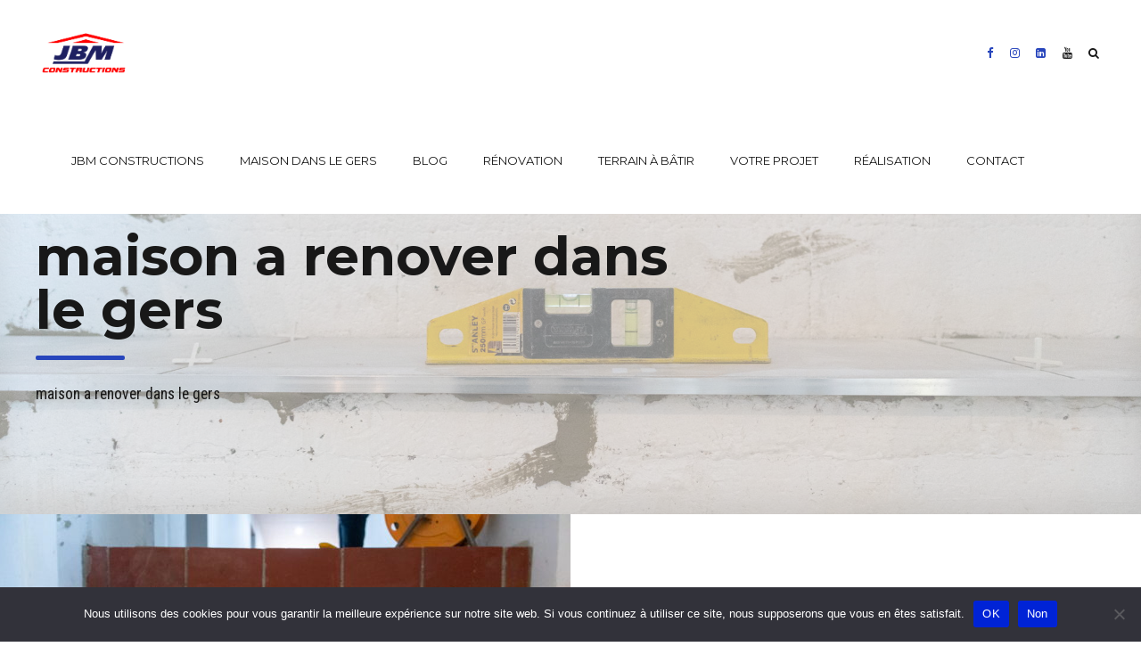

--- FILE ---
content_type: text/html; charset=UTF-8
request_url: https://jbmconstructions.fr/renovation-maison-gers/jbm-constructions_renovation-maison-ancienne-2/
body_size: 22811
content:
<!DOCTYPE html>
<html lang="fr-FR" data-bt-theme="Addison Child 1.0.0">
<head>

		<meta charset="UTF-8">
		<meta name="viewport" content="width=device-width, initial-scale=1, maximum-scale=1, user-scalable=no">
		<meta name="mobile-web-app-capable" content="yes">
		<meta name="apple-mobile-web-app-capable" content="yes">
	<meta name='robots' content='index, follow, max-image-preview:large, max-snippet:-1, max-video-preview:-1' />

	<!-- This site is optimized with the Yoast SEO plugin v21.1 - https://yoast.com/wordpress/plugins/seo/ -->
	<title>maison a renover dans le gers - JBM Constructions</title>
	<link rel="canonical" href="https://jbmconstructions.fr/renovation-maison-gers/jbm-constructions_renovation-maison-ancienne-2/" />
	<meta property="og:locale" content="fr_FR" />
	<meta property="og:type" content="article" />
	<meta property="og:title" content="maison a renover dans le gers - JBM Constructions" />
	<meta property="og:description" content="maison a renover dans le gers" />
	<meta property="og:url" content="https://jbmconstructions.fr/renovation-maison-gers/jbm-constructions_renovation-maison-ancienne-2/" />
	<meta property="og:site_name" content="JBM Constructions" />
	<meta property="article:publisher" content="https://www.facebook.com/JBMConstructions32" />
	<meta property="article:modified_time" content="2023-03-31T08:52:51+00:00" />
	<meta property="og:image" content="https://jbmconstructions.fr/renovation-maison-gers/jbm-constructions_renovation-maison-ancienne-2" />
	<meta property="og:image:width" content="1920" />
	<meta property="og:image:height" content="1280" />
	<meta property="og:image:type" content="image/jpeg" />
	<meta name="twitter:card" content="summary_large_image" />
	<script type="application/ld+json" class="yoast-schema-graph">{"@context":"https://schema.org","@graph":[{"@type":"WebPage","@id":"https://jbmconstructions.fr/renovation-maison-gers/jbm-constructions_renovation-maison-ancienne-2/","url":"https://jbmconstructions.fr/renovation-maison-gers/jbm-constructions_renovation-maison-ancienne-2/","name":"maison a renover dans le gers - JBM Constructions","isPartOf":{"@id":"https://jbmconstructions.fr/#website"},"primaryImageOfPage":{"@id":"https://jbmconstructions.fr/renovation-maison-gers/jbm-constructions_renovation-maison-ancienne-2/#primaryimage"},"image":{"@id":"https://jbmconstructions.fr/renovation-maison-gers/jbm-constructions_renovation-maison-ancienne-2/#primaryimage"},"thumbnailUrl":"https://jbmconstructions.fr/wp-content/uploads/2022/03/JBM-constructions_renovation-maison-ancienne-2.jpg","datePublished":"2022-03-23T14:32:29+00:00","dateModified":"2023-03-31T08:52:51+00:00","breadcrumb":{"@id":"https://jbmconstructions.fr/renovation-maison-gers/jbm-constructions_renovation-maison-ancienne-2/#breadcrumb"},"inLanguage":"fr-FR","potentialAction":[{"@type":"ReadAction","target":["https://jbmconstructions.fr/renovation-maison-gers/jbm-constructions_renovation-maison-ancienne-2/"]}]},{"@type":"ImageObject","inLanguage":"fr-FR","@id":"https://jbmconstructions.fr/renovation-maison-gers/jbm-constructions_renovation-maison-ancienne-2/#primaryimage","url":"https://jbmconstructions.fr/wp-content/uploads/2022/03/JBM-constructions_renovation-maison-ancienne-2.jpg","contentUrl":"https://jbmconstructions.fr/wp-content/uploads/2022/03/JBM-constructions_renovation-maison-ancienne-2.jpg","width":1920,"height":1280,"caption":"maison a renover dans le gers"},{"@type":"BreadcrumbList","@id":"https://jbmconstructions.fr/renovation-maison-gers/jbm-constructions_renovation-maison-ancienne-2/#breadcrumb","itemListElement":[{"@type":"ListItem","position":1,"name":"Accueil","item":"https://jbmconstructions.fr/"},{"@type":"ListItem","position":2,"name":"Rénovations","item":"https://jbmconstructions.fr/renovation-maison-gers/"},{"@type":"ListItem","position":3,"name":"maison a renover dans le gers"}]},{"@type":"WebSite","@id":"https://jbmconstructions.fr/#website","url":"https://jbmconstructions.fr/","name":"JBM Constructions","description":"Constructeur de maisons individuelles dans le Gers","publisher":{"@id":"https://jbmconstructions.fr/#organization"},"alternateName":"JBM Constructions","potentialAction":[{"@type":"SearchAction","target":{"@type":"EntryPoint","urlTemplate":"https://jbmconstructions.fr/?s={search_term_string}"},"query-input":"required name=search_term_string"}],"inLanguage":"fr-FR"},{"@type":"Organization","@id":"https://jbmconstructions.fr/#organization","name":"JBM Constructions - Constructeur de maison dans le Gers","alternateName":"JBM Constructions","url":"https://jbmconstructions.fr/","logo":{"@type":"ImageObject","inLanguage":"fr-FR","@id":"https://jbmconstructions.fr/#/schema/logo/image/","url":"https://jbmconstructions.fr/wp-content/uploads/2022/01/cropped-JBM_Logo_1080px.png","contentUrl":"https://jbmconstructions.fr/wp-content/uploads/2022/01/cropped-JBM_Logo_1080px.png","width":512,"height":512,"caption":"JBM Constructions - Constructeur de maison dans le Gers"},"image":{"@id":"https://jbmconstructions.fr/#/schema/logo/image/"},"sameAs":["https://www.facebook.com/JBMConstructions32","https://www.instagram.com/jbmconstructions32/","https://www.linkedin.com/company/jbm-constructions/","https://www.youtube.com/channel/UCKYDC3z1u9TPtajEDRXwoDw"]}]}</script>
	<!-- / Yoast SEO plugin. -->


<link rel='dns-prefetch' href='//www.googletagmanager.com' />
<link rel='dns-prefetch' href='//fonts.googleapis.com' />
<link rel="alternate" type="application/rss+xml" title="JBM Constructions &raquo; Flux" href="https://jbmconstructions.fr/feed/" />
<link rel="alternate" type="application/rss+xml" title="JBM Constructions &raquo; Flux des commentaires" href="https://jbmconstructions.fr/comments/feed/" />
<link rel="alternate" type="application/rss+xml" title="JBM Constructions &raquo; maison a renover dans le gers Flux des commentaires" href="https://jbmconstructions.fr/renovation-maison-gers/jbm-constructions_renovation-maison-ancienne-2/feed/" />
<script type="text/javascript">
window._wpemojiSettings = {"baseUrl":"https:\/\/s.w.org\/images\/core\/emoji\/14.0.0\/72x72\/","ext":".png","svgUrl":"https:\/\/s.w.org\/images\/core\/emoji\/14.0.0\/svg\/","svgExt":".svg","source":{"concatemoji":"https:\/\/jbmconstructions.fr\/wp-includes\/js\/wp-emoji-release.min.js?ver=6.1.9"}};
/*! This file is auto-generated */
!function(e,a,t){var n,r,o,i=a.createElement("canvas"),p=i.getContext&&i.getContext("2d");function s(e,t){var a=String.fromCharCode,e=(p.clearRect(0,0,i.width,i.height),p.fillText(a.apply(this,e),0,0),i.toDataURL());return p.clearRect(0,0,i.width,i.height),p.fillText(a.apply(this,t),0,0),e===i.toDataURL()}function c(e){var t=a.createElement("script");t.src=e,t.defer=t.type="text/javascript",a.getElementsByTagName("head")[0].appendChild(t)}for(o=Array("flag","emoji"),t.supports={everything:!0,everythingExceptFlag:!0},r=0;r<o.length;r++)t.supports[o[r]]=function(e){if(p&&p.fillText)switch(p.textBaseline="top",p.font="600 32px Arial",e){case"flag":return s([127987,65039,8205,9895,65039],[127987,65039,8203,9895,65039])?!1:!s([55356,56826,55356,56819],[55356,56826,8203,55356,56819])&&!s([55356,57332,56128,56423,56128,56418,56128,56421,56128,56430,56128,56423,56128,56447],[55356,57332,8203,56128,56423,8203,56128,56418,8203,56128,56421,8203,56128,56430,8203,56128,56423,8203,56128,56447]);case"emoji":return!s([129777,127995,8205,129778,127999],[129777,127995,8203,129778,127999])}return!1}(o[r]),t.supports.everything=t.supports.everything&&t.supports[o[r]],"flag"!==o[r]&&(t.supports.everythingExceptFlag=t.supports.everythingExceptFlag&&t.supports[o[r]]);t.supports.everythingExceptFlag=t.supports.everythingExceptFlag&&!t.supports.flag,t.DOMReady=!1,t.readyCallback=function(){t.DOMReady=!0},t.supports.everything||(n=function(){t.readyCallback()},a.addEventListener?(a.addEventListener("DOMContentLoaded",n,!1),e.addEventListener("load",n,!1)):(e.attachEvent("onload",n),a.attachEvent("onreadystatechange",function(){"complete"===a.readyState&&t.readyCallback()})),(e=t.source||{}).concatemoji?c(e.concatemoji):e.wpemoji&&e.twemoji&&(c(e.twemoji),c(e.wpemoji)))}(window,document,window._wpemojiSettings);
</script>
<style type="text/css">
img.wp-smiley,
img.emoji {
	display: inline !important;
	border: none !important;
	box-shadow: none !important;
	height: 1em !important;
	width: 1em !important;
	margin: 0 0.07em !important;
	vertical-align: -0.1em !important;
	background: none !important;
	padding: 0 !important;
}
</style>
	<link rel='stylesheet' id='wp-block-library-css' href='https://jbmconstructions.fr/wp-includes/css/dist/block-library/style.min.css?ver=6.1.9' type='text/css' media='all' />
<link rel='stylesheet' id='am360view-cgb-style-css-css' href='https://jbmconstructions.fr/wp-content/plugins/360-view/dist/blocks.style.build.css' type='text/css' media='all' />
<link rel='stylesheet' id='classic-theme-styles-css' href='https://jbmconstructions.fr/wp-includes/css/classic-themes.min.css?ver=1' type='text/css' media='all' />
<style id='global-styles-inline-css' type='text/css'>
body{--wp--preset--color--black: #000000;--wp--preset--color--cyan-bluish-gray: #abb8c3;--wp--preset--color--white: #ffffff;--wp--preset--color--pale-pink: #f78da7;--wp--preset--color--vivid-red: #cf2e2e;--wp--preset--color--luminous-vivid-orange: #ff6900;--wp--preset--color--luminous-vivid-amber: #fcb900;--wp--preset--color--light-green-cyan: #7bdcb5;--wp--preset--color--vivid-green-cyan: #00d084;--wp--preset--color--pale-cyan-blue: #8ed1fc;--wp--preset--color--vivid-cyan-blue: #0693e3;--wp--preset--color--vivid-purple: #9b51e0;--wp--preset--gradient--vivid-cyan-blue-to-vivid-purple: linear-gradient(135deg,rgba(6,147,227,1) 0%,rgb(155,81,224) 100%);--wp--preset--gradient--light-green-cyan-to-vivid-green-cyan: linear-gradient(135deg,rgb(122,220,180) 0%,rgb(0,208,130) 100%);--wp--preset--gradient--luminous-vivid-amber-to-luminous-vivid-orange: linear-gradient(135deg,rgba(252,185,0,1) 0%,rgba(255,105,0,1) 100%);--wp--preset--gradient--luminous-vivid-orange-to-vivid-red: linear-gradient(135deg,rgba(255,105,0,1) 0%,rgb(207,46,46) 100%);--wp--preset--gradient--very-light-gray-to-cyan-bluish-gray: linear-gradient(135deg,rgb(238,238,238) 0%,rgb(169,184,195) 100%);--wp--preset--gradient--cool-to-warm-spectrum: linear-gradient(135deg,rgb(74,234,220) 0%,rgb(151,120,209) 20%,rgb(207,42,186) 40%,rgb(238,44,130) 60%,rgb(251,105,98) 80%,rgb(254,248,76) 100%);--wp--preset--gradient--blush-light-purple: linear-gradient(135deg,rgb(255,206,236) 0%,rgb(152,150,240) 100%);--wp--preset--gradient--blush-bordeaux: linear-gradient(135deg,rgb(254,205,165) 0%,rgb(254,45,45) 50%,rgb(107,0,62) 100%);--wp--preset--gradient--luminous-dusk: linear-gradient(135deg,rgb(255,203,112) 0%,rgb(199,81,192) 50%,rgb(65,88,208) 100%);--wp--preset--gradient--pale-ocean: linear-gradient(135deg,rgb(255,245,203) 0%,rgb(182,227,212) 50%,rgb(51,167,181) 100%);--wp--preset--gradient--electric-grass: linear-gradient(135deg,rgb(202,248,128) 0%,rgb(113,206,126) 100%);--wp--preset--gradient--midnight: linear-gradient(135deg,rgb(2,3,129) 0%,rgb(40,116,252) 100%);--wp--preset--duotone--dark-grayscale: url('#wp-duotone-dark-grayscale');--wp--preset--duotone--grayscale: url('#wp-duotone-grayscale');--wp--preset--duotone--purple-yellow: url('#wp-duotone-purple-yellow');--wp--preset--duotone--blue-red: url('#wp-duotone-blue-red');--wp--preset--duotone--midnight: url('#wp-duotone-midnight');--wp--preset--duotone--magenta-yellow: url('#wp-duotone-magenta-yellow');--wp--preset--duotone--purple-green: url('#wp-duotone-purple-green');--wp--preset--duotone--blue-orange: url('#wp-duotone-blue-orange');--wp--preset--font-size--small: 13px;--wp--preset--font-size--medium: 20px;--wp--preset--font-size--large: 36px;--wp--preset--font-size--x-large: 42px;--wp--preset--spacing--20: 0.44rem;--wp--preset--spacing--30: 0.67rem;--wp--preset--spacing--40: 1rem;--wp--preset--spacing--50: 1.5rem;--wp--preset--spacing--60: 2.25rem;--wp--preset--spacing--70: 3.38rem;--wp--preset--spacing--80: 5.06rem;}:where(.is-layout-flex){gap: 0.5em;}body .is-layout-flow > .alignleft{float: left;margin-inline-start: 0;margin-inline-end: 2em;}body .is-layout-flow > .alignright{float: right;margin-inline-start: 2em;margin-inline-end: 0;}body .is-layout-flow > .aligncenter{margin-left: auto !important;margin-right: auto !important;}body .is-layout-constrained > .alignleft{float: left;margin-inline-start: 0;margin-inline-end: 2em;}body .is-layout-constrained > .alignright{float: right;margin-inline-start: 2em;margin-inline-end: 0;}body .is-layout-constrained > .aligncenter{margin-left: auto !important;margin-right: auto !important;}body .is-layout-constrained > :where(:not(.alignleft):not(.alignright):not(.alignfull)){max-width: var(--wp--style--global--content-size);margin-left: auto !important;margin-right: auto !important;}body .is-layout-constrained > .alignwide{max-width: var(--wp--style--global--wide-size);}body .is-layout-flex{display: flex;}body .is-layout-flex{flex-wrap: wrap;align-items: center;}body .is-layout-flex > *{margin: 0;}:where(.wp-block-columns.is-layout-flex){gap: 2em;}.has-black-color{color: var(--wp--preset--color--black) !important;}.has-cyan-bluish-gray-color{color: var(--wp--preset--color--cyan-bluish-gray) !important;}.has-white-color{color: var(--wp--preset--color--white) !important;}.has-pale-pink-color{color: var(--wp--preset--color--pale-pink) !important;}.has-vivid-red-color{color: var(--wp--preset--color--vivid-red) !important;}.has-luminous-vivid-orange-color{color: var(--wp--preset--color--luminous-vivid-orange) !important;}.has-luminous-vivid-amber-color{color: var(--wp--preset--color--luminous-vivid-amber) !important;}.has-light-green-cyan-color{color: var(--wp--preset--color--light-green-cyan) !important;}.has-vivid-green-cyan-color{color: var(--wp--preset--color--vivid-green-cyan) !important;}.has-pale-cyan-blue-color{color: var(--wp--preset--color--pale-cyan-blue) !important;}.has-vivid-cyan-blue-color{color: var(--wp--preset--color--vivid-cyan-blue) !important;}.has-vivid-purple-color{color: var(--wp--preset--color--vivid-purple) !important;}.has-black-background-color{background-color: var(--wp--preset--color--black) !important;}.has-cyan-bluish-gray-background-color{background-color: var(--wp--preset--color--cyan-bluish-gray) !important;}.has-white-background-color{background-color: var(--wp--preset--color--white) !important;}.has-pale-pink-background-color{background-color: var(--wp--preset--color--pale-pink) !important;}.has-vivid-red-background-color{background-color: var(--wp--preset--color--vivid-red) !important;}.has-luminous-vivid-orange-background-color{background-color: var(--wp--preset--color--luminous-vivid-orange) !important;}.has-luminous-vivid-amber-background-color{background-color: var(--wp--preset--color--luminous-vivid-amber) !important;}.has-light-green-cyan-background-color{background-color: var(--wp--preset--color--light-green-cyan) !important;}.has-vivid-green-cyan-background-color{background-color: var(--wp--preset--color--vivid-green-cyan) !important;}.has-pale-cyan-blue-background-color{background-color: var(--wp--preset--color--pale-cyan-blue) !important;}.has-vivid-cyan-blue-background-color{background-color: var(--wp--preset--color--vivid-cyan-blue) !important;}.has-vivid-purple-background-color{background-color: var(--wp--preset--color--vivid-purple) !important;}.has-black-border-color{border-color: var(--wp--preset--color--black) !important;}.has-cyan-bluish-gray-border-color{border-color: var(--wp--preset--color--cyan-bluish-gray) !important;}.has-white-border-color{border-color: var(--wp--preset--color--white) !important;}.has-pale-pink-border-color{border-color: var(--wp--preset--color--pale-pink) !important;}.has-vivid-red-border-color{border-color: var(--wp--preset--color--vivid-red) !important;}.has-luminous-vivid-orange-border-color{border-color: var(--wp--preset--color--luminous-vivid-orange) !important;}.has-luminous-vivid-amber-border-color{border-color: var(--wp--preset--color--luminous-vivid-amber) !important;}.has-light-green-cyan-border-color{border-color: var(--wp--preset--color--light-green-cyan) !important;}.has-vivid-green-cyan-border-color{border-color: var(--wp--preset--color--vivid-green-cyan) !important;}.has-pale-cyan-blue-border-color{border-color: var(--wp--preset--color--pale-cyan-blue) !important;}.has-vivid-cyan-blue-border-color{border-color: var(--wp--preset--color--vivid-cyan-blue) !important;}.has-vivid-purple-border-color{border-color: var(--wp--preset--color--vivid-purple) !important;}.has-vivid-cyan-blue-to-vivid-purple-gradient-background{background: var(--wp--preset--gradient--vivid-cyan-blue-to-vivid-purple) !important;}.has-light-green-cyan-to-vivid-green-cyan-gradient-background{background: var(--wp--preset--gradient--light-green-cyan-to-vivid-green-cyan) !important;}.has-luminous-vivid-amber-to-luminous-vivid-orange-gradient-background{background: var(--wp--preset--gradient--luminous-vivid-amber-to-luminous-vivid-orange) !important;}.has-luminous-vivid-orange-to-vivid-red-gradient-background{background: var(--wp--preset--gradient--luminous-vivid-orange-to-vivid-red) !important;}.has-very-light-gray-to-cyan-bluish-gray-gradient-background{background: var(--wp--preset--gradient--very-light-gray-to-cyan-bluish-gray) !important;}.has-cool-to-warm-spectrum-gradient-background{background: var(--wp--preset--gradient--cool-to-warm-spectrum) !important;}.has-blush-light-purple-gradient-background{background: var(--wp--preset--gradient--blush-light-purple) !important;}.has-blush-bordeaux-gradient-background{background: var(--wp--preset--gradient--blush-bordeaux) !important;}.has-luminous-dusk-gradient-background{background: var(--wp--preset--gradient--luminous-dusk) !important;}.has-pale-ocean-gradient-background{background: var(--wp--preset--gradient--pale-ocean) !important;}.has-electric-grass-gradient-background{background: var(--wp--preset--gradient--electric-grass) !important;}.has-midnight-gradient-background{background: var(--wp--preset--gradient--midnight) !important;}.has-small-font-size{font-size: var(--wp--preset--font-size--small) !important;}.has-medium-font-size{font-size: var(--wp--preset--font-size--medium) !important;}.has-large-font-size{font-size: var(--wp--preset--font-size--large) !important;}.has-x-large-font-size{font-size: var(--wp--preset--font-size--x-large) !important;}
.wp-block-navigation a:where(:not(.wp-element-button)){color: inherit;}
:where(.wp-block-columns.is-layout-flex){gap: 2em;}
.wp-block-pullquote{font-size: 1.5em;line-height: 1.6;}
</style>
<link rel='stylesheet' id='bt_bb_content_elements-css' href='https://jbmconstructions.fr/wp-content/plugins/bold-page-builder/css/front_end/content_elements.crush.css?ver=5.5.3' type='text/css' media='all' />
<link rel='stylesheet' id='bt_bb_slick-css' href='https://jbmconstructions.fr/wp-content/plugins/bold-page-builder/slick/slick.css?ver=5.5.3' type='text/css' media='all' />
<link rel='stylesheet' id='contact-form-7-css' href='https://jbmconstructions.fr/wp-content/plugins/contact-form-7/includes/css/styles.css?ver=5.7.7' type='text/css' media='all' />
<link rel='stylesheet' id='cookie-notice-front-css' href='https://jbmconstructions.fr/wp-content/plugins/cookie-notice/css/front.min.css?ver=2.5.7' type='text/css' media='all' />
<link rel='stylesheet' id='font-awesome-css' href='https://jbmconstructions.fr/wp-content/plugins/elementor/assets/lib/font-awesome/css/font-awesome.min.css?ver=4.7.0' type='text/css' media='all' />
<link rel='stylesheet' id='addison-style-css' href='https://jbmconstructions.fr/wp-content/themes/addison/style.css?ver=6.1.9' type='text/css' media='all' />
<style id='addison-style-inline-css' type='text/css'>
select, input{font-family: Roboto Condensed;} input:not([type='checkbox']):not([type='radio']):not([type='submit']):focus, textarea:focus, .fancy-select .trigger.open{-webkit-box-shadow: 0 0 4px 0 #2745bc; box-shadow: 0 0 4px 0 #2745bc;} .btContent a{color: #2745bc;} a:hover{ color: #2745bc;} .btText a{color: #2745bc;} body{font-family: "Roboto Condensed",Arial,sans-serif;} h1, h2, h3, h4, h5, h6{font-family: "Montserrat";} blockquote{ font-family: "Montserrat";} .btContentHolder table thead th{ background-color: #2745bc;} .btAccentDarkHeader .btPreloader .animation > div:first-child, .btLightAccentHeader .btPreloader .animation > div:first-child, .btTransparentLightHeader .btPreloader .animation > div:first-child{ background-color: #2745bc;} .btLoader{ border-top: 2px solid #2745bc !important;} .btErrorPage.bt_bb_section .bt_bb_headline .bt_bb_headline_subheadline a{font-family: Montserrat; -webkit-box-shadow: 0 0 0 2em #2745bc inset; box-shadow: 0 0 0 2em #2745bc inset;} .btErrorPage.bt_bb_section .bt_bb_headline .bt_bb_headline_subheadline a:hover{-webkit-box-shadow: 0 0 0 1px #2745bc inset; box-shadow: 0 0 0 1px #2745bc inset; color: #2745bc;} .btBreadCrumbs span:not(:first-child):before{ background-color: #2745bc;} .mainHeader{ font-family: "Montserrat";} .mainHeader a:hover{color: #2745bc;} .menuPort{font-family: "Montserrat";} .menuPort nav ul li a:hover{color: #2745bc;} .menuPort nav > ul > li > a{line-height: 120px;} .btTextLogo{font-family: "Montserrat"; line-height: -webkit-calc(120px/2); line-height: -moz-calc(120px/2); line-height: calc(120px/2); margin-top: -webkit-calc(120px/4); margin-top: -moz-calc(120px/4); margin-top: calc(120px/4); margin-bottom: -webkit-calc(120px/4); margin-bottom: -moz-calc(120px/4); margin-bottom: calc(120px/4);} .btMenuVertical .btVerticalHeaderTop .btTextLogo{line-height: -webkit-calc(120px*0.4); line-height: -moz-calc(120px*0.4); line-height: calc(120px*0.4); margin: -webkit-calc(120px/3.3333) 0; margin: -moz-calc(120px/3.3333) 0; margin: calc(120px/3.3333) 0;} .btLogoArea .logo img{height: -webkit-calc(120px/2); height: -moz-calc(120px/2); height: calc(120px/2); margin: -webkit-calc(120px/4) 0; margin: -moz-calc(120px/4) 0; margin: calc(120px/4) 0;} .btMenuVertical .btVerticalHeaderTop .btLogoArea .logo img{height: -webkit-calc(120px*0.6); height: -moz-calc(120px*0.6); height: calc(120px*0.6);} .btTransparentDarkHeader .btHorizontalMenuTrigger:hover .bt_bb_icon:before, .btTransparentLightHeader .btHorizontalMenuTrigger:hover .bt_bb_icon:before, .btAccentLightHeader .btHorizontalMenuTrigger:hover .bt_bb_icon:before, .btAccentDarkHeader .btHorizontalMenuTrigger:hover .bt_bb_icon:before, .btLightDarkHeader .btHorizontalMenuTrigger:hover .bt_bb_icon:before, .btHasAltLogo.btStickyHeaderActive .btHorizontalMenuTrigger:hover .bt_bb_icon:before, .btTransparentDarkHeader .btHorizontalMenuTrigger:hover .bt_bb_icon:after, .btTransparentLightHeader .btHorizontalMenuTrigger:hover .bt_bb_icon:after, .btAccentLightHeader .btHorizontalMenuTrigger:hover .bt_bb_icon:after, .btAccentDarkHeader .btHorizontalMenuTrigger:hover .bt_bb_icon:after, .btLightDarkHeader .btHorizontalMenuTrigger:hover .bt_bb_icon:after, .btHasAltLogo.btStickyHeaderActive .btHorizontalMenuTrigger:hover .bt_bb_icon:after{border-top-color: #2745bc;} .btTransparentDarkHeader .btHorizontalMenuTrigger:hover .bt_bb_icon .bt_bb_icon_holder:before, .btTransparentLightHeader .btHorizontalMenuTrigger:hover .bt_bb_icon .bt_bb_icon_holder:before, .btAccentLightHeader .btHorizontalMenuTrigger:hover .bt_bb_icon .bt_bb_icon_holder:before, .btAccentDarkHeader .btHorizontalMenuTrigger:hover .bt_bb_icon .bt_bb_icon_holder:before, .btLightDarkHeader .btHorizontalMenuTrigger:hover .bt_bb_icon .bt_bb_icon_holder:before, .btHasAltLogo.btStickyHeaderActive .btHorizontalMenuTrigger:hover .bt_bb_icon .bt_bb_icon_holder:before{border-top-color: #2745bc;} .btMenuHorizontal .menuPort nav > ul > li > a:after{ background-color: #2745bc;} .btMenuHorizontal .menuPort nav > ul > li.on li.current-menu-ancestor > a, .btMenuHorizontal .menuPort nav > ul > li.on li.current-menu-item > a, .btMenuHorizontal .menuPort nav > ul > li.current-menu-ancestor li.current-menu-ancestor > a, .btMenuHorizontal .menuPort nav > ul > li.current-menu-ancestor li.current-menu-item > a, .btMenuHorizontal .menuPort nav > ul > li.current-menu-item li.current-menu-ancestor > a, .btMenuHorizontal .menuPort nav > ul > li.current-menu-item li.current-menu-item > a{color: #2745bc;} .btMenuHorizontal .menuPort ul ul{ font-family: Roboto Condensed;} .btMenuHorizontal .menuPort ul ul li a:hover{color: #2745bc;} body.btMenuHorizontal .subToggler{ line-height: -webkit-calc(120px/2); line-height: -moz-calc(120px/2); line-height: calc(120px/2); margin-top: -webkit-calc(120px/4); margin-top: -moz-calc(120px/4); margin-top: calc(120px/4); margin-bottom: -webkit-calc(120px/4); margin-bottom: -moz-calc(120px/4); margin-bottom: calc(120px/4);} body.btMenuHorizontal.btStickyHeaderActive .subToggler{margin-top: -webkit-calc(120px/20); margin-top: -moz-calc(120px/20); margin-top: calc(120px/20); margin-bottom: -webkit-calc(120px/20); margin-bottom: -moz-calc(120px/20); margin-bottom: calc(120px/20);} body.btMenuHorizontal.btMenuBelowLogo.btStickyHeaderActive .subToggler{line-height: -webkit-calc(120px*.6); line-height: -moz-calc(120px*.6); line-height: calc(120px*.6);} .btMenuHorizontal.btMenuCenter .logo{ margin: -webkit-calc(120px*.25) 0 0 50%; margin: -moz-calc(120px*.25) 0 0 50%; margin: calc(120px*.25) 0 0 50%;} html:not(.touch) body.btMenuHorizontal .menuPort > nav > ul > li.btMenuWideDropdown > ul > li > a{ font-family: Montserrat;} .btMenuHorizontal .topBarInMenu{ height: -webkit-calc(120px/2); height: -moz-calc(120px/2); height: calc(120px/2); margin-top: -webkit-calc(120px/4); margin-top: -moz-calc(120px/4); margin-top: calc(120px/4); margin-bottom: -webkit-calc(120px/4); margin-bottom: -moz-calc(120px/4); margin-bottom: calc(120px/4);} .btMenuHorizontal .topBarInMenu .topBarInMenuCell{line-height: -webkit-calc(120px/2 - 2px); line-height: -moz-calc(120px/2 - 2px); line-height: calc(120px/2 - 2px);} .btAccentLightHeader .topBar{-webkit-box-shadow: 0 4px 0 0 #dd3333; box-shadow: 0 4px 0 0 #dd3333;} .btAccentLightHeader .btBelowLogoArea, .btAccentLightHeader .topBar{background-color: #2745bc;} .btAccentLightHeader .btBelowLogoArea nav ul li > a:after, .btAccentLightHeader .topBar nav ul li > a:after{background: #dd3333;} .btAccentDarkHeader .topBar{-webkit-box-shadow: 0 4px 0 0 #dd3333; box-shadow: 0 4px 0 0 #dd3333;} .btAccentDarkHeader .btBelowLogoArea, .btAccentDarkHeader .topBar{background-color: #2745bc;} .btAccentDarkHeader .btBelowLogoArea nav ul li > a:after, .btAccentDarkHeader .topBar nav ul li > a:after{background: #dd3333;} .btLightDarkHeader .topBar{-webkit-box-shadow: 0 4px 0 0 #2745bc; box-shadow: 0 4px 0 0 #2745bc;} .btLightAccentHeader .btLogoArea{-webkit-box-shadow: 0 4px 0 0 #dd3333 inset; box-shadow: 0 4px 0 0 #dd3333 inset;} .btLightAccentHeader .btLogoArea, .btLightAccentHeader .btVerticalHeaderTop{background-color: #2745bc;} .btLightAccentHeader:not(.btMenuBelowLogo) nav ul li > a:after{background: #dd3333;} .btLightAccentHeader.btMenuHorizontal.btBelowMenu .mainHeader .btLogoArea{background-color: #2745bc;} .btAccentMinimalisticHeader .btLogoArea{-webkit-box-shadow: 0 4px 0 0 #2745bc inset; box-shadow: 0 4px 0 0 #2745bc inset;} .btAccentMinimalisticHeader .btLogoArea, .btAccentMinimalisticHeader .btVerticalHeaderTop{background-color: #dd3333; -webkit-box-shadow: 0 4px 0 0 #2745bc inset !important; box-shadow: 0 4px 0 0 #2745bc inset !important;} .btAccentMinimalisticHeader.btMenuBelowLogo nav ul li > a:after{background: #2745bc;} .btAccentMinimalisticHeader.btMenuHorizontal .topBarInLogoArea .btIconWidget.btAccentIconWidget:hover .btIconWidgetIcon .bt_bb_icon_holder:before{ -webkit-box-shadow: 0 0 0 2em #2745bc inset; box-shadow: 0 0 0 2em #2745bc inset;} .btAccentMinimalisticHeader.btMenuHorizontal .topBarInLogoArea .widget_search.btIconWidget .btSearch .bt_bb_icon .bt_bb_icon_holder:before{ -webkit-box-shadow: 0 0 0 2em #2745bc inset; box-shadow: 0 0 0 2em #2745bc inset;} .btAccentMinimalisticHeader.btMenuHorizontal .topBarInLogoArea .widget_search.btIconWidget .btSearch .bt_bb_icon .bt_bb_icon_holder:hover:before{color: #2745bc; -webkit-box-shadow: 0 0 0 2px #2745bc inset; box-shadow: 0 0 0 2px #2745bc inset;} .btAccentMinimalisticHeader.btMenuHorizontal.btBelowMenu .mainHeader .btLogoArea{background-color: #dd3333;} .btStickyHeaderActive.btMenuHorizontal .mainHeader .btLogoArea .logo img{height: -webkit-calc(120px*0.4); height: -moz-calc(120px*0.4); height: calc(120px*0.4); margin-top: -webkit-calc(120px*0.1); margin-top: -moz-calc(120px*0.1); margin-top: calc(120px*0.1); margin-bottom: -webkit-calc(120px*0.1); margin-bottom: -moz-calc(120px*0.1); margin-bottom: calc(120px*0.1);} .btStickyHeaderActive.btMenuHorizontal .mainHeader .btLogoArea .btTextLogo{ line-height: -webkit-calc(120px*0.6); line-height: -moz-calc(120px*0.6); line-height: calc(120px*0.6);} .btStickyHeaderActive.btMenuHorizontal .mainHeader .btLogoArea .menuPort nav > ul > li > a{line-height: -webkit-calc(120px*0.6); line-height: -moz-calc(120px*0.6); line-height: calc(120px*0.6);} .btStickyHeaderActive.btMenuHorizontal .mainHeader .btLogoArea .topBarInMenu{height: -webkit-calc(120px*0.4); height: -moz-calc(120px*0.4); height: calc(120px*0.4); margin-top: -webkit-calc(120px*0.1); margin-top: -moz-calc(120px*0.1); margin-top: calc(120px*0.1); margin-bottom: -webkit-calc(120px*0.1); margin-bottom: -moz-calc(120px*0.1); margin-bottom: calc(120px*0.1);} .btStickyHeaderActive.btMenuHorizontal .mainHeader .btLogoArea .topBarInMenu .topBarInMenuCell{line-height: -webkit-calc(120px*0.4); line-height: -moz-calc(120px*0.4); line-height: calc(120px*0.4);} .btStickyHeaderActive.btMenuHorizontal .mainHeader .btLogoArea .btHorizontalMenuTrigger .bt_bb_icon{margin: -webkit-calc(120px*0.175) 0; margin: -moz-calc(120px*0.175) 0; margin: calc(120px*0.175) 0;} .btMenuVertical .btVerticalHeaderTop .btTextLogo{line-height: 120px;} .btMenuCenter .btMenuVertical .btVerticalHeaderTop .logo{margin: -webkit-calc(120px/4) 0; margin: -moz-calc(120px/4) 0; margin: calc(120px/4) 0;} .btTransparentDarkHeader .btVerticalMenuTrigger:hover .bt_bb_icon:before, .btTransparentLightHeader .btVerticalMenuTrigger:hover .bt_bb_icon:before, .btAccentLightHeader .btVerticalMenuTrigger:hover .bt_bb_icon:before, .btAccentDarkHeader .btVerticalMenuTrigger:hover .bt_bb_icon:before, .btLightDarkHeader .btVerticalMenuTrigger:hover .bt_bb_icon:before, .btHasAltLogo.btStickyHeaderActive .btVerticalMenuTrigger:hover .bt_bb_icon:before, .btTransparentDarkHeader .btVerticalMenuTrigger:hover .bt_bb_icon:after, .btTransparentLightHeader .btVerticalMenuTrigger:hover .bt_bb_icon:after, .btAccentLightHeader .btVerticalMenuTrigger:hover .bt_bb_icon:after, .btAccentDarkHeader .btVerticalMenuTrigger:hover .bt_bb_icon:after, .btLightDarkHeader .btVerticalMenuTrigger:hover .bt_bb_icon:after, .btHasAltLogo.btStickyHeaderActive .btVerticalMenuTrigger:hover .bt_bb_icon:after{border-top-color: #2745bc;} .btTransparentDarkHeader .btVerticalMenuTrigger:hover .bt_bb_icon .bt_bb_icon_holder:before, .btTransparentLightHeader .btVerticalMenuTrigger:hover .bt_bb_icon .bt_bb_icon_holder:before, .btAccentLightHeader .btVerticalMenuTrigger:hover .bt_bb_icon .bt_bb_icon_holder:before, .btAccentDarkHeader .btVerticalMenuTrigger:hover .bt_bb_icon .bt_bb_icon_holder:before, .btLightDarkHeader .btVerticalMenuTrigger:hover .bt_bb_icon .bt_bb_icon_holder:before, .btHasAltLogo.btStickyHeaderActive .btVerticalMenuTrigger:hover .bt_bb_icon .bt_bb_icon_holder:before{border-top-color: #2745bc;} .btMenuVertical .mainHeader .logo img{padding: -webkit-calc(120px/3.3333) 0; padding: -moz-calc(120px/3.3333) 0; padding: calc(120px/3.3333) 0;} .btMenuVertical .mainHeader .btCloseVertical:before:hover{color: #2745bc;} .btMenuVertical .mainHeader nav ul ul li{ font-family: Roboto Condensed;} .btAccentLightHeader:not(.btMenuBelowLogo).btMenuVertical .mainHeader .topBar, .btAccentDarkHeader:not(.btMenuBelowLogo).btMenuVertical .mainHeader .topBar{-webkit-box-shadow: 0 -4px 0 0 #dd3333; box-shadow: 0 -4px 0 0 #dd3333;} .btLightDarkHeader:not(.btMenuBelowLogo).btMenuVertical .mainHeader .topBar{-webkit-box-shadow: 0 -4px 0 0 #2745bc; box-shadow: 0 -4px 0 0 #2745bc;} .btMenuHorizontal .topBarInLogoArea{ height: 120px;} .btMenuHorizontal .topBarInLogoArea .topBarInLogoAreaCell{border: 0 solid #2745bc;} .bt_bb_custom_menu.btInlineFooterMenu div ul{ font-family: Montserrat;} .btFooterCopyright{font-family: Montserrat;} .btDarkSkin .btSiteFooter .port:before, .bt_bb_color_scheme_1 .btSiteFooter .port:before, .bt_bb_color_scheme_3 .btSiteFooter .port:before, .bt_bb_color_scheme_6 .btSiteFooter .port:before{background-color: #2745bc;} .btMediaBox.btQuote:before, .btMediaBox.btLink:before{ background-color: #2745bc;} .post-password-form input[type="submit"]{ -webkit-box-shadow: 0 0 0 2em #2745bc inset; box-shadow: 0 0 0 2em #2745bc inset; font-family: "Montserrat";} .post-password-form input[type="submit"]:hover{-webkit-box-shadow: 0 0 0 1px #2745bc inset; box-shadow: 0 0 0 1px #2745bc inset; color: #2745bc;} .btPagination{font-family: "Montserrat";} .btPagination .paging a:hover{color: #2745bc;} .btPagination .paging a:hover:after{-webkit-box-shadow: 0 0 0 3em #2745bc inset; box-shadow: 0 0 0 3em #2745bc inset;} .btPrevNextNav .btPrevNext .btPrevNextItem .btPrevNextTitle{font-family: Montserrat;} .btPrevNextNav .btPrevNext:hover .btPrevNextTitle{color: #2745bc;} .btLinkPages ul a{ background: #2745bc;} .btLinkPages ul a:hover{background: #dd3333;} .btArticleCategories a:hover{color: #2745bc;} .btArticleCategories a:not(:first-child):before{ background-color: #2745bc;} .btArticleAuthor:hover, .btArticleComments:hover{color: #2745bc !important;} .bt-comments-box .commentTxt p.edit-link, .bt-comments-box .commentTxt p.reply{ font-family: "Montserrat";} .comment-awaiting-moderation{color: #2745bc;} a#cancel-comment-reply-link{ font-family: Montserrat; -webkit-box-shadow: 0 0 0 1px #2745bc inset; box-shadow: 0 0 0 1px #2745bc inset; color: #2745bc;} a#cancel-comment-reply-link:hover{ -webkit-box-shadow: 0 0 0 3em #2745bc inset; box-shadow: 0 0 0 3em #2745bc inset;} .btCommentSubmit{ font-family: Montserrat; -webkit-box-shadow: 0 0 0 3em #2745bc inset; box-shadow: 0 0 0 3em #2745bc inset;} .btCommentSubmit:hover{color: #2745bc; -webkit-box-shadow: 0 0 0 1px #2745bc inset; box-shadow: 0 0 0 1px #2745bc inset;} body:not(.btNoDashInSidebar) .btBox > h4:after, body:not(.btNoDashInSidebar) .btCustomMenu > h4:after, body:not(.btNoDashInSidebar) .btTopBox > h4:after{ background: #2745bc;} .btBox ul li.current-menu-item > a, .btCustomMenu ul li.current-menu-item > a, .btTopBox ul li.current-menu-item > a{color: #2745bc;} .widget_calendar table caption{background: #2745bc; background: #2745bc; font-family: "Montserrat";} .widget_rss li a.rsswidget{font-family: "Montserrat";} .fancy-select ul.options li:hover{color: #2745bc;} .widget_shopping_cart .total{ font-family: Montserrat;} .widget_shopping_cart .buttons .button{ -webkit-box-shadow: 0 0 0 2em #2745bc inset; box-shadow: 0 0 0 2em #2745bc inset; font-family: Montserrat;} .widget_shopping_cart .buttons .button:hover{ -webkit-box-shadow: 0 0 0 1px #2745bc inset; box-shadow: 0 0 0 1px #2745bc inset; color: #2745bc;} .widget_shopping_cart .widget_shopping_cart_content .mini_cart_item .ppRemove a.remove{ background-color: #2745bc; -webkit-box-shadow: 0 0 0 0 #dd3333 inset; box-shadow: 0 0 0 0 #dd3333 inset;} .widget_shopping_cart .widget_shopping_cart_content .mini_cart_item .ppRemove a.remove:hover{-webkit-box-shadow: 0 0 0 1.5em #dd3333 inset; box-shadow: 0 0 0 1.5em #dd3333 inset;} .menuPort .widget_shopping_cart .widget_shopping_cart_content .btCartWidgetIcon span.cart-contents, .topTools .widget_shopping_cart .widget_shopping_cart_content .btCartWidgetIcon span.cart-contents, .topBarInLogoArea .widget_shopping_cart .widget_shopping_cart_content .btCartWidgetIcon span.cart-contents{ font: normal 1/1 Montserrat;} .menuPort .widget_shopping_cart .widget_shopping_cart_content .btCartWidgetIcon:hover, .topTools .widget_shopping_cart .widget_shopping_cart_content .btCartWidgetIcon:hover, .topBarInLogoArea .widget_shopping_cart .widget_shopping_cart_content .btCartWidgetIcon:hover{color: #2745bc;} .btMenuVertical .menuPort .widget_shopping_cart .widget_shopping_cart_content .btCartWidgetInnerContent .verticalMenuCartToggler, .btMenuVertical .topTools .widget_shopping_cart .widget_shopping_cart_content .btCartWidgetInnerContent .verticalMenuCartToggler, .btMenuVertical .topBarInLogoArea .widget_shopping_cart .widget_shopping_cart_content .btCartWidgetInnerContent .verticalMenuCartToggler{ background-color: #2745bc;} .widget_recent_reviews{font-family: Montserrat;} .widget_price_filter .price_slider_wrapper .ui-slider .ui-slider-handle{ background-color: #2745bc;} .btBox .tagcloud a, .btTags ul a{ background: #2745bc;} .btLightSkin .btBox .tagcloud a:hover, .bt_bb_color_scheme_2 .btBox .tagcloud a:hover, .bt_bb_color_scheme_4 .btBox .tagcloud a:hover, .bt_bb_color_scheme_5 .btBox .tagcloud a:hover, .btLightSkin .btTags ul a:hover, .bt_bb_color_scheme_2 .btTags ul a:hover, .bt_bb_color_scheme_4 .btTags ul a:hover, .bt_bb_color_scheme_5 .btTags ul a:hover{background: #dd3333;} .btDarkSkin .btBox .tagcloud a:hover, .bt_bb_color_scheme_1 .btBox .tagcloud a:hover, .bt_bb_color_scheme_3 .btBox .tagcloud a:hover, .bt_bb_color_scheme_6 .btBox .tagcloud a:hover, .btDarkSkin .btTags ul a:hover, .bt_bb_color_scheme_1 .btTags ul a:hover, .bt_bb_color_scheme_3 .btTags ul a:hover, .bt_bb_color_scheme_6 .btTags ul a:hover{background: #dd3333;} .btSidebar .btIconWidget.btAccentIconWidget .btIconWidgetIcon, footer .btIconWidget.btAccentIconWidget .btIconWidgetIcon{color: #2745bc;} .btSidebar a.btIconWidget:not(.btAccentIconWidget):hover .btIconWidgetIcon, footer a.btIconWidget:not(.btAccentIconWidget):hover .btIconWidgetIcon{color: #2745bc;} .btTopBox.widget_bt_text_image .widget_sp_image-description{ font-family: 'Roboto Condensed',arial,sans-serif;} .btIconWidget .btIconWidgetText{ font-family: Roboto Condensed;} .topBarInLogoArea .btIconWidget .btIconWidgetContent .btIconWidgetTitle, .btContentHolder .btIconWidget .btIconWidgetContent .btIconWidgetTitle{ color: #2745bc; font-family: Montserrat;} .topBarInLogoArea .btIconWidget .btIconWidgetContent .btIconWidgetText, .btContentHolder .btIconWidget .btIconWidgetContent .btIconWidgetText{font-family: Roboto Condensed;} .topBarInLogoArea .btIconWidget.widget_search .widgettitle, .btContentHolder .btIconWidget.widget_search .widgettitle{ color: #2745bc; font-family: Montserrat;} .topBarInLogoArea .btAccentIconWidget.btIconWidget .btIconWidgetIcon{color: #2745bc;} .topBarInLogoArea a.btAccentIconWidget.btIconWidget:hover .btIconWidgetIcon{color: #2745bc;} .topBarInLogoArea a.btAccentIconWidget.btIconWidget:hover .btIconWidgetContent .btIconWidgetText{color: #2745bc;} .btTransparentDarkHeader .topBarInLogoArea a.btAccentIconWidget.btIconWidget:hover .btIconWidgetContent .btIconWidgetText, .btTransparentLightHeader .topBarInLogoArea a.btAccentIconWidget.btIconWidget:hover .btIconWidgetContent .btIconWidgetText, .btAccentLightHeader .topBarInLogoArea a.btAccentIconWidget.btIconWidget:hover .btIconWidgetContent .btIconWidgetText, btAccentDarkHeader .topBarInLogoArea a.btAccentIconWidget.btIconWidget:hover .btIconWidgetContent .btIconWidgetText, .btLightDarkHeader .topBarInLogoArea a.btAccentIconWidget.btIconWidget:hover .btIconWidgetContent .btIconWidgetText{color: #2745bc;} .btTransparentDarkHeader .topBarInLogoArea a.btIconWidget:hover .btIconWidgetIcon, .btAccentLightHeader .topBarInLogoArea a.btIconWidget:hover .btIconWidgetIcon, .btLightDarkHeader .topBarInLogoArea a.btIconWidget:hover .btIconWidgetIcon{color: #2745bc;} .btTransparentLightHeader .topBarInLogoArea a.btIconWidget:hover .btIconWidgetIcon, .btAccentDarkHeader .topBarInLogoArea a.btIconWidget:hover .btIconWidgetIcon{color: #2745bc;} .btTransparentDarkHeader .topBarInLogoArea a.btIconWidget:hover .btIconWidgetContent .btIconWidgetText, .btTransparentLightHeader .topBarInLogoArea a.btIconWidget:hover .btIconWidgetContent .btIconWidgetText, .btAccentLightHeader .topBarInLogoArea a.btIconWidget:hover .btIconWidgetContent .btIconWidgetText, btAccentDarkHeader .topBarInLogoArea a.btIconWidget:hover .btIconWidgetContent .btIconWidgetText, .btLightDarkHeader .topBarInLogoArea a.btIconWidget:hover .btIconWidgetContent .btIconWidgetText{color: #2745bc;} .topBarInMenu .btAccentIconWidget.btIconWidget .btIconWidgetIcon{color: #2745bc;} .topBar .btAccentIconWidget.btIconWidget .btIconWidgetIcon, .btBelowLogoArea .topBarInMenu .btAccentIconWidget.btIconWidget .btIconWidgetIcon{color: #2745bc;} .btLightAccentHeader .topBar .btAccentIconWidget.btIconWidget .btIconWidgetIcon, .btLightAccentHeader .btBelowLogoArea .topBarInMenu .btAccentIconWidget.btIconWidget .btIconWidgetIcon{color: #2745bc;} .btLightSkin .btSidebar .btSearch button:hover, .bt_bb_color_scheme_2 .btSidebar .btSearch button:hover, .bt_bb_color_scheme_4 .btSidebar .btSearch button:hover, .bt_bb_color_scheme_5 .btSidebar .btSearch button:hover, .btDarkSkin .btSidebar .btSearch button:hover, .bt_bb_color_scheme_1 .btSidebar .btSearch button:hover, .bt_bb_color_scheme_3 .btSidebar .btSearch button:hover, .bt_bb_color_scheme_6 .btSidebar .btSearch button:hover, .btLightSkin .btSidebar form.woocommerce-product-search button:hover, .bt_bb_color_scheme_2 .btSidebar form.woocommerce-product-search button:hover, .bt_bb_color_scheme_4 .btSidebar form.woocommerce-product-search button:hover, .bt_bb_color_scheme_5 .btSidebar form.woocommerce-product-search button:hover, .btDarkSkin .btSidebar form.woocommerce-product-search button:hover, .bt_bb_color_scheme_1 .btSidebar form.woocommerce-product-search button:hover, .bt_bb_color_scheme_3 .btSidebar form.woocommerce-product-search button:hover, .bt_bb_color_scheme_6 .btSidebar form.woocommerce-product-search button:hover{background: #2745bc !important; border-color: #2745bc !important;} .btSearchInner.btFromTopBox .btSearchInnerClose .bt_bb_icon a.bt_bb_icon_holder{color: #2745bc;} .btSearchInner.btFromTopBox .btSearchInnerClose .bt_bb_icon:hover a.bt_bb_icon_holder{color: #1a2e7d;} .btSearchInner.btFromTopBox button:hover:before{color: #2745bc;} .bt_bb_dash_bottom.bt_bb_headline .bt_bb_headline_content:after, .bt_bb_dash_top_bottom.bt_bb_headline .bt_bb_headline_content:after{ background: #2745bc;} .bt_bb_dash_top.bt_bb_headline .bt_bb_headline_content:before, .bt_bb_dash_top_bottom.bt_bb_headline .bt_bb_headline_content:before{ background: #2745bc;} .bt_bb_headline .bt_bb_headline_content a:hover{color: #2745bc;} .bt_bb_headline .bt_bb_headline_content b{ color: #2745bc;} .bt_bb_headline .bt_bb_headline_content em{ color: #dd3333;} .bt_bb_headline .bt_bb_headline_superheadline{font-family: "Roboto Condensed",Arial,Helvetica,sans-serif;} .bt_bb_headline.bt_bb_subheadline .bt_bb_headline_subheadline{font-family: "Roboto Condensed",Arial,Helvetica,sans-serif;} .bt_bb_color_scheme_5.bt_bb_progress_bar.bt_bb_style_line .bt_bb_progress_bar_bg{ -webkit-box-shadow: 0 -3px 0 #2745bc inset; box-shadow: 0 -3px 0 #2745bc inset;} .bt_bb_color_scheme_6.bt_bb_progress_bar.bt_bb_style_line .bt_bb_progress_bar_bg{ -webkit-box-shadow: 0 -3px 0 #2745bc inset; box-shadow: 0 -3px 0 #2745bc inset;} .bt_bb_color_scheme_5 .bt_bb_latest_posts .bt_bb_latest_posts_item:after{background: #2745bc;} .bt_bb_color_scheme_6 .bt_bb_latest_posts .bt_bb_latest_posts_item:after{background: #2745bc;} .bt_bb_latest_posts .bt_bb_latest_posts_item .bt_bb_latest_posts_item_image:before{font-family: Montserrat; background: #2745bc;} .bt_bb_latest_posts .bt_bb_latest_posts_item .bt_bb_latest_posts_item_category .post-categories li a:hover{color: #2745bc;} .bt_bb_latest_posts .bt_bb_latest_posts_item .bt_bb_latest_posts_item_title:after{ background: #2745bc;} .bt_bb_latest_posts .bt_bb_latest_posts_item .bt_bb_latest_posts_item_title a:hover{color: #2745bc;} .bt_bb_color_scheme_1 .bt_bb_latest_posts .bt_bb_latest_posts_item .bt_bb_latest_posts_item_title a:hover{color: #2745bc;} .bt_bb_color_scheme_2 .bt_bb_latest_posts .bt_bb_latest_posts_item .bt_bb_latest_posts_item_title a:hover{color: #2745bc;} .bt_bb_latest_posts .bt_bb_latest_posts_item .bt_bb_latest_posts_item_meta .bt_bb_latest_posts_item_author a:hover{color: #2745bc;} .bt_bb_latest_posts_item .bt_bb_latest_posts_item_meta{font-family: "Roboto Condensed",Arial,Helvetica,sans-serif;} .bt_bb_latest_posts_item .bt_bb_latest_posts_item_title{ color: #2745bc;} .bt_bb_icon.bt_bb_style_borderless a:hover{color: #2745bc !important;} .bt_bb_button .bt_bb_button_text{font-family: Montserrat;} .bt_bb_service .bt_bb_service_content .bt_bb_service_content_title{ font-family: "Montserrat",Arial,Helvetica,sans-serif;} .bt_bb_service .bt_bb_service_content .bt_bb_service_content_title:after{ background: #2745bc;} .bt_bb_service:hover .bt_bb_service_content_title a{color: #2745bc;} .slick-dots li.slick-active{ -webkit-box-shadow: 0 0 0 1em #2745bc inset; box-shadow: 0 0 0 1em #2745bc inset;} .slick-dots li:hover{ -webkit-box-shadow: 0 0 0 1em #2745bc inset; box-shadow: 0 0 0 1em #2745bc inset;} button.slick-arrow{ background: #2745bc;} button.slick-arrow:hover:before{color: #2745bc;} .bt_bb_arrows_size_large button.slick-arrow:after{ -webkit-box-shadow: 0 0 0 1px #2745bc inset; box-shadow: 0 0 0 1px #2745bc inset;} .bt_bb_arrows_size_large button.slick-arrow:hover:after{-webkit-box-shadow: 0 0 0 1em #2745bc inset; box-shadow: 0 0 0 1em #2745bc inset;} .bt_bb_color_scheme_2 .bt_bb_arrows_size_large button.slick-arrow:hover:before, .bt_bb_color_scheme_5 .bt_bb_arrows_size_large button.slick-arrow:hover:before{color: #2745bc;} .bt_bb_custom_menu div ul a:hover{color: #2745bc;} .bt_bb_tabs .bt_bb_tabs_header{font-family: "Montserrat",Arial,Helvetica,sans-serif;} .bt_bb_style_simple.bt_bb_tabs .bt_bb_tabs_header li:after{ background: #2745bc;} .bt_bb_color_scheme_3.bt_bb_style_simple.bt_bb_tabs .bt_bb_tabs_header li.on, .bt_bb_color_scheme_3.bt_bb_style_simple.bt_bb_tabs .bt_bb_tabs_header li:not(.on){color: #2745bc;} .bt_bb_color_scheme_4.bt_bb_style_simple.bt_bb_tabs .bt_bb_tabs_header li.on, .bt_bb_color_scheme_4.bt_bb_style_simple.bt_bb_tabs .bt_bb_tabs_header li:not(.on){color: #2745bc;} .bt_bb_accordion .bt_bb_accordion_item .bt_bb_accordion_item_title{font-family: "Montserrat",Arial,Helvetica,sans-serif;} .bt_bb_style_simple.bt_bb_accordion .bt_bb_accordion_item .bt_bb_accordion_item_title:after{ background: #2745bc;} .bt_bb_color_scheme_3.bt_bb_style_simple.bt_bb_accordion .bt_bb_accordion_item.on .bt_bb_accordion_item_title, .bt_bb_color_scheme_3.bt_bb_style_simple.bt_bb_accordion .bt_bb_accordion_item.on .bt_bb_accordion_item_title:hover, .bt_bb_color_scheme_3.bt_bb_style_simple.bt_bb_accordion .bt_bb_accordion_item .bt_bb_accordion_item_title, .bt_bb_color_scheme_3.bt_bb_style_simple.bt_bb_accordion .bt_bb_accordion_item .bt_bb_accordion_item_title:hover{color: #2745bc;} .bt_bb_color_scheme_4.bt_bb_style_simple.bt_bb_accordion .bt_bb_accordion_item.on .bt_bb_accordion_item_title, .bt_bb_color_scheme_4.bt_bb_style_simple.bt_bb_accordion .bt_bb_accordion_item.on .bt_bb_accordion_item_title:hover, .bt_bb_color_scheme_4.bt_bb_style_simple.bt_bb_accordion .bt_bb_accordion_item .bt_bb_accordion_item_title, .bt_bb_color_scheme_4.bt_bb_style_simple.bt_bb_accordion .bt_bb_accordion_item .bt_bb_accordion_item_title:hover{color: #2745bc;} .bt_bb_price_list .bt_bb_price_list_title{font-family: "Montserrat",Arial,Helvetica,sans-serif;} .bt_bb_price_list .bt_bb_price_list_price .bt_bb_price_list_currency{font-family: "Montserrat",Arial,Helvetica,sans-serif;} .bt_bb_price_list .bt_bb_price_list_price .bt_bb_price_list_amount{font-family: "Montserrat",Arial,Helvetica,sans-serif;} .bt_bb_color_scheme_5.bt_bb_price_list ul li:before{border-top-color: #2745bc;} .bt_bb_color_scheme_6.bt_bb_price_list ul li:before{border-top-color: #2745bc;} }.wpcf7-form .wpcf7-submit{ -webkit-box-shadow: 0 0 0 2em #2745bc inset; box-shadow: 0 0 0 2em #2745bc inset; font-family: Montserrat !important;} .wpcf7-form .wpcf7-submit:hover{-webkit-box-shadow: 0 0 0 1px #2745bc inset; box-shadow: 0 0 0 1px #2745bc inset; color: #2745bc !important;} .wpcf7-form div.wpcf7-response-output{ background: #2745bc;} .bt_bb_post_grid_filter{font-family: Montserrat;} .bt_bb_post_grid_filter .bt_bb_post_grid_filter_item:after{ background-color: #2745bc;} .bt_bb_post_grid_filter .bt_bb_post_grid_filter_item:hover{ color: #2745bc;} .bt_bb_post_grid_loader{border-top-color: #2745bc;} .bt_bb_masonry_post_grid .bt_bb_grid_item .bt_bb_grid_item_post_thumbnail:before, .bt_bb_masonry_portfolio_grid .bt_bb_grid_item .bt_bb_grid_item_post_thumbnail:before{font-family: Montserrat; background: #2745bc;} .bt_bb_masonry_post_grid .bt_bb_grid_item .bt_bb_grid_item_post_content .bt_bb_grid_item_category .post-categories li a:hover, .bt_bb_masonry_portfolio_grid .bt_bb_grid_item .bt_bb_grid_item_post_content .bt_bb_grid_item_category .post-categories li a:hover{color: #2745bc;} .bt_bb_masonry_post_grid .bt_bb_grid_item .bt_bb_grid_item_post_content .bt_bb_grid_item_category .post-categories li:not(:first-child):before, .bt_bb_masonry_portfolio_grid .bt_bb_grid_item .bt_bb_grid_item_post_content .bt_bb_grid_item_category .post-categories li:not(:first-child):before{ background-color: #2745bc;} .bt_bb_masonry_post_grid .bt_bb_grid_item .bt_bb_grid_item_post_content .bt_bb_grid_item_category > a:before, .bt_bb_masonry_portfolio_grid .bt_bb_grid_item .bt_bb_grid_item_post_content .bt_bb_grid_item_category > a:before{ background-color: #2745bc;} .bt_bb_masonry_post_grid .bt_bb_grid_item .bt_bb_grid_item_post_content .bt_bb_grid_item_category > a:hover, .bt_bb_masonry_portfolio_grid .bt_bb_grid_item .bt_bb_grid_item_post_content .bt_bb_grid_item_category > a:hover{color: #2745bc;} .bt_bb_masonry_post_grid .bt_bb_grid_item .bt_bb_grid_item_post_content .bt_bb_grid_item_meta .bt_bb_grid_item_item_author a:hover, .bt_bb_masonry_portfolio_grid .bt_bb_grid_item .bt_bb_grid_item_post_content .bt_bb_grid_item_meta .bt_bb_grid_item_item_author a:hover{color: #2745bc;} .bt_bb_masonry_post_grid .bt_bb_grid_item .bt_bb_grid_item_post_content .bt_bb_grid_item_post_title:after, .bt_bb_masonry_portfolio_grid .bt_bb_grid_item .bt_bb_grid_item_post_content .bt_bb_grid_item_post_title:after{ background: #2745bc;} .bt_bb_masonry_post_grid .bt_bb_grid_item .bt_bb_grid_item_post_content .bt_bb_grid_item_post_title a:hover, .bt_bb_masonry_portfolio_grid .bt_bb_grid_item .bt_bb_grid_item_post_content .bt_bb_grid_item_post_title a:hover{color: #2745bc;} .bt_bb_color_scheme_1 .bt_bb_masonry_post_grid .bt_bb_grid_item .bt_bb_grid_item_post_content .bt_bb_grid_item_post_title a:hover, .bt_bb_color_scheme_1 .bt_bb_masonry_portfolio_grid .bt_bb_grid_item .bt_bb_grid_item_post_content .bt_bb_grid_item_post_title a:hover{color: #2745bc;} .bt_bb_color_scheme_2 .bt_bb_masonry_post_grid .bt_bb_grid_item .bt_bb_grid_item_post_content .bt_bb_grid_item_post_title a:hover, .bt_bb_color_scheme_2 .bt_bb_masonry_portfolio_grid .bt_bb_grid_item .bt_bb_grid_item_post_content .bt_bb_grid_item_post_title a:hover{color: #2745bc;} .bt_bb_color_scheme_5 .bt_bb_masonry_post_grid .bt_bb_grid_item:hover .bt_bb_grid_item_inner, .bt_bb_color_scheme_5 .bt_bb_masonry_portfolio_grid .bt_bb_grid_item:hover .bt_bb_grid_item_inner{background: #2745bc;} .bt_bb_color_scheme_6 .bt_bb_masonry_post_grid .bt_bb_grid_item:hover .bt_bb_grid_item_inner, .bt_bb_color_scheme_6 .bt_bb_masonry_portfolio_grid .bt_bb_grid_item:hover .bt_bb_grid_item_inner{background: #2745bc;} .bt_bb_masonry_portfolio_tiles .bt_bb_grid_item .bt_bb_grid_item_inner .bt_bb_grid_item_post_thumbnail:before, .bt_bb_masonry_post_tiles .bt_bb_grid_item .bt_bb_grid_item_inner .bt_bb_grid_item_post_thumbnail:before{font-family: Montserrat; background: #2745bc;} .bt_bb_color_scheme_3 .bt_bb_masonry_portfolio_tiles .bt_bb_grid_item .bt_bb_grid_item_inner .bt_bb_grid_item_inner_content, .bt_bb_color_scheme_3 .bt_bb_masonry_post_tiles .bt_bb_grid_item .bt_bb_grid_item_inner .bt_bb_grid_item_inner_content{ color: #2745bc;} .bt_bb_color_scheme_4 .bt_bb_masonry_portfolio_tiles .bt_bb_grid_item .bt_bb_grid_item_inner .bt_bb_grid_item_inner_content, .bt_bb_color_scheme_4 .bt_bb_masonry_post_tiles .bt_bb_grid_item .bt_bb_grid_item_inner .bt_bb_grid_item_inner_content{ color: #2745bc;} .bt_bb_color_scheme_5 .bt_bb_masonry_portfolio_tiles .bt_bb_grid_item .bt_bb_grid_item_inner .bt_bb_grid_item_inner_content, .bt_bb_color_scheme_5 .bt_bb_masonry_post_tiles .bt_bb_grid_item .bt_bb_grid_item_inner .bt_bb_grid_item_inner_content{background: #2745bc;} .bt_bb_color_scheme_6 .bt_bb_masonry_portfolio_tiles .bt_bb_grid_item .bt_bb_grid_item_inner .bt_bb_grid_item_inner_content, .bt_bb_color_scheme_6 .bt_bb_masonry_post_tiles .bt_bb_grid_item .bt_bb_grid_item_inner .bt_bb_grid_item_inner_content{background: #2745bc;} .bt_bb_color_scheme_3 .bt_bb_masonry_portfolio_tiles .bt_bb_grid_item .bt_bb_grid_item_inner .bt_bb_grid_item_post_title_init, .bt_bb_color_scheme_3 .bt_bb_masonry_post_tiles .bt_bb_grid_item .bt_bb_grid_item_inner .bt_bb_grid_item_post_title_init{color: #2745bc;} .bt_bb_color_scheme_4 .bt_bb_masonry_portfolio_tiles .bt_bb_grid_item .bt_bb_grid_item_inner .bt_bb_grid_item_post_title_init, .bt_bb_color_scheme_4 .bt_bb_masonry_post_tiles .bt_bb_grid_item .bt_bb_grid_item_inner .bt_bb_grid_item_post_title_init{color: #2745bc;} button.mfp-arrow:after{ -webkit-box-shadow: 0 0 0 1px #2745bc inset; box-shadow: 0 0 0 1px #2745bc inset;} button.mfp-arrow:hover:before{color: #2745bc;} button.mfp-arrow:hover:after{-webkit-box-shadow: 0 0 0 1em #2745bc inset; box-shadow: 0 0 0 1em #2745bc inset;} .bt_bb_required:after{ color: #2745bc !important;} .required{color: #2745bc !important;} a .bt_bb_progress_bar_advanced .progressbar-text{color: #2745bc;} .products ul li.product .btWooShopLoopItemInner .added:after, .products ul li.product .btWooShopLoopItemInner .loading:after, ul.products li.product .btWooShopLoopItemInner .added:after, ul.products li.product .btWooShopLoopItemInner .loading:after{ background-color: #2745bc;} .products ul li.product .btWooShopLoopItemInner .added_to_cart, ul.products li.product .btWooShopLoopItemInner .added_to_cart{ color: #2745bc;} .products ul li.product .onsale:before, ul.products li.product .onsale:before{ border-color: transparent transparent #2745bc transparent;} nav.woocommerce-pagination ul li a:focus, nav.woocommerce-pagination ul li a:hover, nav.woocommerce-pagination ul li a.next, nav.woocommerce-pagination ul li a.prev, nav.woocommerce-pagination ul li span.current{-webkit-box-shadow: 0 0 0 3em #2745bc inset; box-shadow: 0 0 0 3em #2745bc inset;} nav.woocommerce-pagination ul li a.next:hover:after, nav.woocommerce-pagination ul li a.prev:hover:after{-webkit-box-shadow: 0 0 0 3em #2745bc inset; box-shadow: 0 0 0 3em #2745bc inset;} div.product .onsale:before{ border-color: transparent transparent #2745bc transparent;} div.product div.images .woocommerce-product-gallery__trigger:after{ -webkit-box-shadow: 0 0 0 2em #2745bc inset,0 0 0 2em rgba(255,255,255,.5) inset; box-shadow: 0 0 0 2em #2745bc inset,0 0 0 2em rgba(255,255,255,.5) inset;} div.product div.images .woocommerce-product-gallery__trigger:hover:after{-webkit-box-shadow: 0 0 0 1px #2745bc inset,0 0 0 2em rgba(255,255,255,.5) inset; box-shadow: 0 0 0 1px #2745bc inset,0 0 0 2em rgba(255,255,255,.5) inset; color: #2745bc;} table.shop_table .coupon .input-text{ color: #2745bc;} table.shop_table td.product-remove a.remove{ background-color: #2745bc; -webkit-box-shadow: 0 0 0 0 #dd3333 inset; box-shadow: 0 0 0 0 #dd3333 inset;} table.shop_table td.product-remove a.remove:hover{-webkit-box-shadow: 0 0 0 1.5em #dd3333 inset; box-shadow: 0 0 0 1.5em #dd3333 inset;} ul.wc_payment_methods li .about_paypal{ color: #2745bc;} .woocommerce-MyAccount-navigation{font-family: Montserrat;} .woocommerce-MyAccount-navigation ul li a:after{ background-color: #2745bc;} .woocommerce-MyAccount-navigation ul li a:hover{ color: #2745bc;} .woocommerce-info a: not(.button), .woocommerce-message a: not(.button){color: #2745bc;} .woocommerce-message:before, .woocommerce-info:before{ color: #2745bc;} .woocommerce .btContent a.button, .woocommerce .btContent input[type="submit"], .woocommerce .btContent button[type="submit"], .woocommerce .btContent input.button, .woocommerce .btContent input.alt:hover, .woocommerce .btContent a.button.alt:hover, .woocommerce .btContent .button.alt:hover, .woocommerce .btContent button.alt:hover, .woocommerce .btContent .reset_variations, .woocommerce-page .btContent a.button, .woocommerce-page .btContent input[type="submit"], .woocommerce-page .btContent button[type="submit"], .woocommerce-page .btContent input.button, .woocommerce-page .btContent input.alt:hover, .woocommerce-page .btContent a.button.alt:hover, .woocommerce-page .btContent .button.alt:hover, .woocommerce-page .btContent button.alt:hover, .woocommerce-page .btContent .reset_variations, .woocommerce .btBox a.button, .woocommerce .btBox input[type="submit"], .woocommerce .btBox button[type="submit"], .woocommerce .btBox input.button, .woocommerce .btBox input.alt:hover, .woocommerce .btBox a.button.alt:hover, .woocommerce .btBox .button.alt:hover, .woocommerce .btBox button.alt:hover, .woocommerce .btBox .reset_variations, .variations a.button, .variations input[type="submit"], .variations button[type="submit"], .variations input.button, .variations input.alt:hover, .variations a.button.alt:hover, .variations .button.alt:hover, .variations button.alt:hover, .variations .reset_variations, .woocommerce .products a.button, .woocommerce .products input[type="submit"], .woocommerce .products button[type="submit"], .woocommerce .products input.button, .woocommerce .products input.alt:hover, .woocommerce .products a.button.alt:hover, .woocommerce .products .button.alt:hover, .woocommerce .products button.alt:hover, .woocommerce .products .reset_variations{ font-family: Montserrat; -webkit-box-shadow: 0 0 0 0 #2745bc inset; box-shadow: 0 0 0 0 #2745bc inset;} .woocommerce .btContent a.button, .woocommerce .btContent input[type="submit"], .woocommerce .btContent button[type="submit"], .woocommerce .btContent input.button, .woocommerce .btContent input.alt:hover, .woocommerce .btContent a.button.alt:hover, .woocommerce .btContent .button.alt:hover, .woocommerce .btContent button.alt:hover, .woocommerce .btContent .reset_variations, .woocommerce-page .btContent a.button, .woocommerce-page .btContent input[type="submit"], .woocommerce-page .btContent button[type="submit"], .woocommerce-page .btContent input.button, .woocommerce-page .btContent input.alt:hover, .woocommerce-page .btContent a.button.alt:hover, .woocommerce-page .btContent .button.alt:hover, .woocommerce-page .btContent button.alt:hover, .woocommerce-page .btContent .reset_variations, .woocommerce .btBox a.button, .woocommerce .btBox input[type="submit"], .woocommerce .btBox button[type="submit"], .woocommerce .btBox input.button, .woocommerce .btBox input.alt:hover, .woocommerce .btBox a.button.alt:hover, .woocommerce .btBox .button.alt:hover, .woocommerce .btBox button.alt:hover, .woocommerce .btBox .reset_variations, .variations a.button, .variations input[type="submit"], .variations button[type="submit"], .variations input.button, .variations input.alt:hover, .variations a.button.alt:hover, .variations .button.alt:hover, .variations button.alt:hover, .variations .reset_variations, .woocommerce .products a.button, .woocommerce .products input[type="submit"], .woocommerce .products button[type="submit"], .woocommerce .products input.button, .woocommerce .products input.alt:hover, .woocommerce .products a.button.alt:hover, .woocommerce .products .button.alt:hover, .woocommerce .products button.alt:hover, .woocommerce .products .reset_variations{-webkit-box-shadow: 0 0 0 1px #2745bc inset; box-shadow: 0 0 0 1px #2745bc inset; color: #2745bc;} .woocommerce .btContent a.button:hover, .woocommerce .btContent input[type="submit"]:hover, .woocommerce .btContent button[type="submit"]:hover, .woocommerce .btContent input.button:hover, .woocommerce .btContent input.alt, .woocommerce .btContent a.button.alt, .woocommerce .btContent .button.alt, .woocommerce .btContent button.alt, .woocommerce .btContent .reset_variations:hover, .woocommerce-page .btContent a.button:hover, .woocommerce-page .btContent input[type="submit"]:hover, .woocommerce-page .btContent button[type="submit"]:hover, .woocommerce-page .btContent input.button:hover, .woocommerce-page .btContent input.alt, .woocommerce-page .btContent a.button.alt, .woocommerce-page .btContent .button.alt, .woocommerce-page .btContent button.alt, .woocommerce-page .btContent .reset_variations:hover, .woocommerce .btBox a.button:hover, .woocommerce .btBox input[type="submit"]:hover, .woocommerce .btBox button[type="submit"]:hover, .woocommerce .btBox input.button:hover, .woocommerce .btBox input.alt, .woocommerce .btBox a.button.alt, .woocommerce .btBox .button.alt, .woocommerce .btBox button.alt, .woocommerce .btBox .reset_variations:hover, .variations a.button:hover, .variations input[type="submit"]:hover, .variations button[type="submit"]:hover, .variations input.button:hover, .variations input.alt, .variations a.button.alt, .variations .button.alt, .variations button.alt, .variations .reset_variations:hover, .woocommerce .products a.button:hover, .woocommerce .products input[type="submit"]:hover, .woocommerce .products button[type="submit"]:hover, .woocommerce .products input.button:hover, .woocommerce .products input.alt, .woocommerce .products a.button.alt, .woocommerce .products .button.alt, .woocommerce .products button.alt, .woocommerce .products .reset_variations:hover{-webkit-box-shadow: 0 0 0 2.2em #2745bc inset; box-shadow: 0 0 0 2.2em #2745bc inset;} .star-rating span:before{ color: #2745bc;} p.stars a[class^="star-"].active:after, p.stars a[class^="star-"]:hover:after{color: #2745bc;} .product-category a:hover{color: #2745bc;} .select2-container--default .select2-results__option--highlighted[aria-selected], .select2-container--default .select2-results__option--highlighted[data-selected]{background-color: #2745bc;} .btQuoteBooking .btContactNext{ -webkit-box-shadow: 0 0 0 1px #2745bc inset; box-shadow: 0 0 0 1px #2745bc inset; color: #2745bc; font-family: Montserrat;} .btQuoteBooking .btContactNext:focus, .btQuoteBooking .btContactNext:hover{-webkit-box-shadow: 0 0 0 2em #2745bc inset; box-shadow: 0 0 0 2em #2745bc inset;} .btQuoteBooking .btContactNext:hover, .btQuoteBooking .btContactNext:active{background-color: #2745bc !important;} .btQuoteBooking .btQuoteSwitch.on .btQuoteSwitchInner{ background: #2745bc;} .btQuoteBooking input[type="text"]:focus, .btQuoteBooking input[type="email"]:focus, .btQuoteBooking input[type="password"]:focus, .btQuoteBooking textarea:focus, .btQuoteBooking .fancy-select .trigger:focus, .btQuoteBooking .ddcommon.borderRadius .ddTitleText:focus, .btQuoteBooking .ddcommon.borderRadiusTp .ddTitleText:focus{-webkit-box-shadow: 0 0 4px 0 #2745bc; box-shadow: 0 0 4px 0 #2745bc;} .btLightSkin .btQuoteBooking input[type="text"]:focus, .bt_bb_color_scheme_2 .btQuoteBooking input[type="text"]:focus, .bt_bb_color_scheme_4 .btQuoteBooking input[type="text"]:focus, .bt_bb_color_scheme_5 .btQuoteBooking input[type="text"]:focus, .btLightSkin .btQuoteBooking input[type="email"]:focus, .bt_bb_color_scheme_2 .btQuoteBooking input[type="email"]:focus, .bt_bb_color_scheme_4 .btQuoteBooking input[type="email"]:focus, .bt_bb_color_scheme_5 .btQuoteBooking input[type="email"]:focus, .btLightSkin .btQuoteBooking input[type="password"]:focus, .bt_bb_color_scheme_2 .btQuoteBooking input[type="password"]:focus, .bt_bb_color_scheme_4 .btQuoteBooking input[type="password"]:focus, .bt_bb_color_scheme_5 .btQuoteBooking input[type="password"]:focus, .btLightSkin .btQuoteBooking textarea:focus, .bt_bb_color_scheme_2 .btQuoteBooking textarea:focus, .bt_bb_color_scheme_4 .btQuoteBooking textarea:focus, .bt_bb_color_scheme_5 .btQuoteBooking textarea:focus, .btLightSkin .btQuoteBooking .fancy-select .trigger:focus, .bt_bb_color_scheme_2 .btQuoteBooking .fancy-select .trigger:focus, .bt_bb_color_scheme_4 .btQuoteBooking .fancy-select .trigger:focus, .bt_bb_color_scheme_5 .btQuoteBooking .fancy-select .trigger:focus, .btLightSkin .btQuoteBooking .ddcommon.borderRadius .ddTitleText:focus, .bt_bb_color_scheme_2 .btQuoteBooking .ddcommon.borderRadius .ddTitleText:focus, .bt_bb_color_scheme_4 .btQuoteBooking .ddcommon.borderRadius .ddTitleText:focus, .bt_bb_color_scheme_5 .btQuoteBooking .ddcommon.borderRadius .ddTitleText:focus, .btLightSkin .btQuoteBooking .ddcommon.borderRadiusTp .ddTitleText:focus, .bt_bb_color_scheme_2 .btQuoteBooking .ddcommon.borderRadiusTp .ddTitleText:focus, .bt_bb_color_scheme_4 .btQuoteBooking .ddcommon.borderRadiusTp .ddTitleText:focus, .bt_bb_color_scheme_5 .btQuoteBooking .ddcommon.borderRadiusTp .ddTitleText:focus{-webkit-box-shadow: 0 0 4px 0 #2745bc; box-shadow: 0 0 4px 0 #2745bc;} .btDarkSkin .btQuoteBooking input[type="text"]:focus, .bt_bb_color_scheme_1 .btQuoteBooking input[type="text"]:focus, .bt_bb_color_scheme_3 .btQuoteBooking input[type="text"]:focus, .bt_bb_color_scheme_6 .btQuoteBooking input[type="text"]:focus, .btDarkSkin .btQuoteBooking input[type="email"]:focus, .bt_bb_color_scheme_1 .btQuoteBooking input[type="email"]:focus, .bt_bb_color_scheme_3 .btQuoteBooking input[type="email"]:focus, .bt_bb_color_scheme_6 .btQuoteBooking input[type="email"]:focus, .btDarkSkin .btQuoteBooking input[type="password"]:focus, .bt_bb_color_scheme_1 .btQuoteBooking input[type="password"]:focus, .bt_bb_color_scheme_3 .btQuoteBooking input[type="password"]:focus, .bt_bb_color_scheme_6 .btQuoteBooking input[type="password"]:focus, .btDarkSkin .btQuoteBooking textarea:focus, .bt_bb_color_scheme_1 .btQuoteBooking textarea:focus, .bt_bb_color_scheme_3 .btQuoteBooking textarea:focus, .bt_bb_color_scheme_6 .btQuoteBooking textarea:focus, .btDarkSkin .btQuoteBooking .fancy-select .trigger:focus, .bt_bb_color_scheme_1 .btQuoteBooking .fancy-select .trigger:focus, .bt_bb_color_scheme_3 .btQuoteBooking .fancy-select .trigger:focus, .bt_bb_color_scheme_6 .btQuoteBooking .fancy-select .trigger:focus, .btDarkSkin .btQuoteBooking .ddcommon.borderRadius .ddTitleText:focus, .bt_bb_color_scheme_1 .btQuoteBooking .ddcommon.borderRadius .ddTitleText:focus, .bt_bb_color_scheme_3 .btQuoteBooking .ddcommon.borderRadius .ddTitleText:focus, .bt_bb_color_scheme_6 .btQuoteBooking .ddcommon.borderRadius .ddTitleText:focus, .btDarkSkin .btQuoteBooking .ddcommon.borderRadiusTp .ddTitleText:focus, .bt_bb_color_scheme_1 .btQuoteBooking .ddcommon.borderRadiusTp .ddTitleText:focus, .bt_bb_color_scheme_3 .btQuoteBooking .ddcommon.borderRadiusTp .ddTitleText:focus, .bt_bb_color_scheme_6 .btQuoteBooking .ddcommon.borderRadiusTp .ddTitleText:focus{-webkit-box-shadow: 0 0 4px 0 #2745bc; box-shadow: 0 0 4px 0 #2745bc;} .btQuoteBooking .dd.ddcommon.borderRadiusTp .ddTitleText, .btQuoteBooking .dd.ddcommon.borderRadiusBtm .ddTitleText{ -webkit-box-shadow: 5px 0 0 #2745bc inset,0 2px 10px rgba(0,0,0,.2); box-shadow: 5px 0 0 #2745bc inset,0 2px 10px rgba(0,0,0,.2);} .btQuoteBooking .ui-slider .ui-slider-handle{ background: #2745bc;} .btQuoteBooking .btQuoteBookingForm .btQuoteTotal{ background: #2745bc;} .btQuoteBooking .btContactFieldMandatory.btContactFieldError input, .btQuoteBooking .btContactFieldMandatory.btContactFieldError textarea{-webkit-box-shadow: 0 0 0 1px #2745bc inset; box-shadow: 0 0 0 1px #2745bc inset; border-color: #2745bc;} .btQuoteBooking .btContactFieldMandatory.btContactFieldError .dd.ddcommon.borderRadius .ddTitleText{-webkit-box-shadow: 0 0 0 2px #2745bc inset; box-shadow: 0 0 0 2px #2745bc inset;} .btQuoteBooking .btSubmitMessage{color: #2745bc;} .btDatePicker .ui-datepicker-header{ background-color: #2745bc;} .btQuoteBooking .dd.ddcommon.borderRadiusTp .ddTitleText, .btQuoteBooking .dd.ddcommon.borderRadiusBtm .ddTitleText{-webkit-box-shadow: 0 0 4px 0 #2745bc; box-shadow: 0 0 4px 0 #2745bc;} .btQuoteBooking .btContactSubmit{ -webkit-box-shadow: 0 0 0 2em #2745bc inset; box-shadow: 0 0 0 2em #2745bc inset; font-family: Montserrat;} .btQuoteBooking .btContactSubmit:focus, .btQuoteBooking .btContactSubmit:hover{-webkit-box-shadow: 0 0 0 1px #2745bc inset; box-shadow: 0 0 0 1px #2745bc inset; color: #2745bc !important;} .btPayPalButton:hover{-webkit-box-shadow: 0 0 0 #2745bc inset,0 1px 5px rgba(0,0,0,.2); box-shadow: 0 0 0 #2745bc inset,0 1px 5px rgba(0,0,0,.2);} .bt_cc_email_confirmation_container [type="checkbox"]:checked + label:before{border-color: #2745bc; background: #2745bc;} .wp-block-button__link:hover{color: #2745bc !important;}
@font-face{ font-family:"Business";src:url("https://jbmconstructions.fr/wp-content/themes/addison/fonts/Business/Business.woff") format("woff"),url("https://jbmconstructions.fr/wp-content/themes/addison/fonts/Business/Business.ttf") format("truetype"); } *[data-ico-business]:before{ font-family:Business;content:attr(data-ico-business); } @font-face{ font-family:"Construction";src:url("https://jbmconstructions.fr/wp-content/themes/addison/fonts/Construction/Construction.woff") format("woff"),url("https://jbmconstructions.fr/wp-content/themes/addison/fonts/Construction/Construction.ttf") format("truetype"); } *[data-ico-construction]:before{ font-family:Construction;content:attr(data-ico-construction); } @font-face{ font-family:"Design";src:url("https://jbmconstructions.fr/wp-content/themes/addison/fonts/Design/Design.woff") format("woff"),url("https://jbmconstructions.fr/wp-content/themes/addison/fonts/Design/Design.ttf") format("truetype"); } *[data-ico-design]:before{ font-family:Design;content:attr(data-ico-design); } @font-face{ font-family:"Development";src:url("https://jbmconstructions.fr/wp-content/themes/addison/fonts/Development/Development.woff") format("woff"),url("https://jbmconstructions.fr/wp-content/themes/addison/fonts/Development/Development.ttf") format("truetype"); } *[data-ico-development]:before{ font-family:Development;content:attr(data-ico-development); } @font-face{ font-family:"Essential";src:url("https://jbmconstructions.fr/wp-content/themes/addison/fonts/Essential/Essential.woff") format("woff"),url("https://jbmconstructions.fr/wp-content/themes/addison/fonts/Essential/Essential.ttf") format("truetype"); } *[data-ico-essential]:before{ font-family:Essential;content:attr(data-ico-essential); } @font-face{ font-family:"FontAwesome";src:url("https://jbmconstructions.fr/wp-content/themes/addison/fonts/FontAwesome/FontAwesome.woff") format("woff"),url("https://jbmconstructions.fr/wp-content/themes/addison/fonts/FontAwesome/FontAwesome.ttf") format("truetype"); } *[data-ico-fontawesome]:before{ font-family:FontAwesome;content:attr(data-ico-fontawesome); } @font-face{ font-family:"FontAwesome5Brands";src:url("https://jbmconstructions.fr/wp-content/themes/addison/fonts/FontAwesome5Brands/FontAwesome5Brands.woff") format("woff"),url("https://jbmconstructions.fr/wp-content/themes/addison/fonts/FontAwesome5Brands/FontAwesome5Brands.ttf") format("truetype"); } *[data-ico-fontawesome5brands]:before{ font-family:FontAwesome5Brands;content:attr(data-ico-fontawesome5brands); } @font-face{ font-family:"FontAwesome5Regular";src:url("https://jbmconstructions.fr/wp-content/themes/addison/fonts/FontAwesome5Regular/FontAwesome5Regular.woff") format("woff"),url("https://jbmconstructions.fr/wp-content/themes/addison/fonts/FontAwesome5Regular/FontAwesome5Regular.ttf") format("truetype"); } *[data-ico-fontawesome5regular]:before{ font-family:FontAwesome5Regular;content:attr(data-ico-fontawesome5regular); } @font-face{ font-family:"FontAwesome5Solid";src:url("https://jbmconstructions.fr/wp-content/themes/addison/fonts/FontAwesome5Solid/FontAwesome5Solid.woff") format("woff"),url("https://jbmconstructions.fr/wp-content/themes/addison/fonts/FontAwesome5Solid/FontAwesome5Solid.ttf") format("truetype"); } *[data-ico-fontawesome5solid]:before{ font-family:FontAwesome5Solid;content:attr(data-ico-fontawesome5solid); } @font-face{ font-family:"Icon7Stroke";src:url("https://jbmconstructions.fr/wp-content/themes/addison/fonts/Icon7Stroke/Icon7Stroke.woff") format("woff"),url("https://jbmconstructions.fr/wp-content/themes/addison/fonts/Icon7Stroke/Icon7Stroke.ttf") format("truetype"); } *[data-ico-icon7stroke]:before{ font-family:Icon7Stroke;content:attr(data-ico-icon7stroke); } @font-face{ font-family:"Productivity";src:url("https://jbmconstructions.fr/wp-content/themes/addison/fonts/Productivity/Productivity.woff") format("woff"),url("https://jbmconstructions.fr/wp-content/themes/addison/fonts/Productivity/Productivity.ttf") format("truetype"); } *[data-ico-productivity]:before{ font-family:Productivity;content:attr(data-ico-productivity); } @font-face{ font-family:"Science";src:url("https://jbmconstructions.fr/wp-content/themes/addison/fonts/Science/Science.woff") format("woff"),url("https://jbmconstructions.fr/wp-content/themes/addison/fonts/Science/Science.ttf") format("truetype"); } *[data-ico-science]:before{ font-family:Science;content:attr(data-ico-science); } @font-face{ font-family:"Transportation";src:url("https://jbmconstructions.fr/wp-content/themes/addison/fonts/Transportation/Transportation.woff") format("woff"),url("https://jbmconstructions.fr/wp-content/themes/addison/fonts/Transportation/Transportation.ttf") format("truetype"); } *[data-ico-transportation]:before{ font-family:Transportation;content:attr(data-ico-transportation); } @font-face{ font-family:"btConstruction";src:url("https://jbmconstructions.fr/wp-content/themes/addison/fonts/btConstruction/btConstruction.woff") format("woff"),url("https://jbmconstructions.fr/wp-content/themes/addison/fonts/btConstruction/btConstruction.ttf") format("truetype"); } *[data-ico-btconstruction]:before{ font-family:btConstruction;content:attr(data-ico-btconstruction); } @font-face{ font-family:"btFurniture";src:url("https://jbmconstructions.fr/wp-content/themes/addison/fonts/btFurniture/btFurniture.woff") format("woff"),url("https://jbmconstructions.fr/wp-content/themes/addison/fonts/btFurniture/btFurniture.ttf") format("truetype"); } *[data-ico-btfurniture]:before{ font-family:btFurniture;content:attr(data-ico-btfurniture); } @font-face{ font-family:"btGarden";src:url("https://jbmconstructions.fr/wp-content/themes/addison/fonts/btGarden/btGarden.woff") format("woff"),url("https://jbmconstructions.fr/wp-content/themes/addison/fonts/btGarden/btGarden.ttf") format("truetype"); } *[data-ico-btgarden]:before{ font-family:btGarden;content:attr(data-ico-btgarden); } @font-face{ font-family:"btRealEstate";src:url("https://jbmconstructions.fr/wp-content/themes/addison/fonts/btRealEstate/btRealEstate.woff") format("woff"),url("https://jbmconstructions.fr/wp-content/themes/addison/fonts/btRealEstate/btRealEstate.ttf") format("truetype"); } *[data-ico-btrealestate]:before{ font-family:btRealEstate;content:attr(data-ico-btrealestate); } @font-face{ font-family:"btSewing";src:url("https://jbmconstructions.fr/wp-content/themes/addison/fonts/btSewing/btSewing.woff") format("woff"),url("https://jbmconstructions.fr/wp-content/themes/addison/fonts/btSewing/btSewing.ttf") format("truetype"); } *[data-ico-btsewing]:before{ font-family:btSewing;content:attr(data-ico-btsewing); }
</style>
<link rel='stylesheet' id='child-style-css' href='https://jbmconstructions.fr/wp-content/themes/addison-child/style.css?ver=1.0.0' type='text/css' media='all' />
<link rel='stylesheet' id='addison-print-css' href='https://jbmconstructions.fr/wp-content/themes/addison/print.css?ver=6.1.9' type='text/css' media='print' />
<link rel='stylesheet' id='addison-fonts-css' href='https://fonts.googleapis.com/css?family=Roboto+Condensed%3A100%2C200%2C300%2C400%2C500%2C600%2C700%2C800%2C900%2C100italic%2C200italic%2C300italic%2C400italic%2C500italic%2C600italic%2C700italic%2C800italic%2C900italic%7CMontserrat%3A100%2C200%2C300%2C400%2C500%2C600%2C700%2C800%2C900%2C100italic%2C200italic%2C300italic%2C400italic%2C500italic%2C600italic%2C700italic%2C800italic%2C900italic%7CMontserrat%3A100%2C200%2C300%2C400%2C500%2C600%2C700%2C800%2C900%2C100italic%2C200italic%2C300italic%2C400italic%2C500italic%2C600italic%2C700italic%2C800italic%2C900italic%7CRoboto+Condensed%3A100%2C200%2C300%2C400%2C500%2C600%2C700%2C800%2C900%2C100italic%2C200italic%2C300italic%2C400italic%2C500italic%2C600italic%2C700italic%2C800italic%2C900italic%7CRoboto+Condensed%3A100%2C200%2C300%2C400%2C500%2C600%2C700%2C800%2C900%2C100italic%2C200italic%2C300italic%2C400italic%2C500italic%2C600italic%2C700italic%2C800italic%2C900italic&#038;subset=latin%2Clatin-ext%2Cvietnamese&#038;ver=1.0.0' type='text/css' media='all' />
<link rel='stylesheet' id='boldthemes-framework-css' href='https://jbmconstructions.fr/wp-content/themes/addison/framework/css/style.css?ver=6.1.9' type='text/css' media='all' />
<script type='text/javascript' src='https://jbmconstructions.fr/wp-includes/js/jquery/jquery.min.js?ver=3.6.1' id='jquery-core-js'></script>
<script type='text/javascript' src='https://jbmconstructions.fr/wp-includes/js/jquery/jquery-migrate.min.js?ver=3.3.2' id='jquery-migrate-js'></script>
<script type='text/javascript' src='https://jbmconstructions.fr/wp-content/plugins/bold-page-builder/slick/slick.min.js?ver=5.5.3' id='bt_bb_slick-js'></script>
<script type='text/javascript' src='https://jbmconstructions.fr/wp-content/plugins/bold-page-builder/content_elements_misc/js/jquery.magnific-popup.min.js?ver=5.5.3' id='bt_bb_magnific-js'></script>
<script type='text/javascript' src='https://jbmconstructions.fr/wp-content/plugins/bold-page-builder/content_elements_misc/js/content_elements.js?ver=5.5.3' id='bt_bb-js'></script>

<!-- Extrait de code de la balise Google (gtag.js) ajouté par Site Kit -->
<!-- Extrait Google Analytics ajouté par Site Kit -->
<script type='text/javascript' src='https://www.googletagmanager.com/gtag/js?id=G-ZS91B6X70N' id='google_gtagjs-js' async></script>
<script type='text/javascript' id='google_gtagjs-js-after'>
window.dataLayer = window.dataLayer || [];function gtag(){dataLayer.push(arguments);}
gtag("set","linker",{"domains":["jbmconstructions.fr"]});
gtag("js", new Date());
gtag("set", "developer_id.dZTNiMT", true);
gtag("config", "G-ZS91B6X70N");
</script>
<link rel="https://api.w.org/" href="https://jbmconstructions.fr/wp-json/" /><link rel="alternate" type="application/json" href="https://jbmconstructions.fr/wp-json/wp/v2/media/4755" /><link rel="EditURI" type="application/rsd+xml" title="RSD" href="https://jbmconstructions.fr/xmlrpc.php?rsd" />
<link rel="wlwmanifest" type="application/wlwmanifest+xml" href="https://jbmconstructions.fr/wp-includes/wlwmanifest.xml" />
<meta name="generator" content="WordPress 6.1.9" />
<link rel='shortlink' href='https://jbmconstructions.fr/?p=4755' />
<link rel="alternate" type="application/json+oembed" href="https://jbmconstructions.fr/wp-json/oembed/1.0/embed?url=https%3A%2F%2Fjbmconstructions.fr%2Frenovation-maison-gers%2Fjbm-constructions_renovation-maison-ancienne-2%2F" />
<link rel="alternate" type="text/xml+oembed" href="https://jbmconstructions.fr/wp-json/oembed/1.0/embed?url=https%3A%2F%2Fjbmconstructions.fr%2Frenovation-maison-gers%2Fjbm-constructions_renovation-maison-ancienne-2%2F&#038;format=xml" />
<meta name="generator" content="Site Kit by Google 1.170.0" />
<!-- Balises Meta Google AdSense ajoutées par Site Kit -->
<meta name="google-adsense-platform-account" content="ca-host-pub-2644536267352236">
<meta name="google-adsense-platform-domain" content="sitekit.withgoogle.com">
<!-- Fin des balises Meta End Google AdSense ajoutées par Site Kit -->
<meta name="generator" content="Elementor 3.23.4; features: e_optimized_css_loading, additional_custom_breakpoints, e_lazyload; settings: css_print_method-external, google_font-enabled, font_display-auto">
			<style>
				.e-con.e-parent:nth-of-type(n+4):not(.e-lazyloaded):not(.e-no-lazyload),
				.e-con.e-parent:nth-of-type(n+4):not(.e-lazyloaded):not(.e-no-lazyload) * {
					background-image: none !important;
				}
				@media screen and (max-height: 1024px) {
					.e-con.e-parent:nth-of-type(n+3):not(.e-lazyloaded):not(.e-no-lazyload),
					.e-con.e-parent:nth-of-type(n+3):not(.e-lazyloaded):not(.e-no-lazyload) * {
						background-image: none !important;
					}
				}
				@media screen and (max-height: 640px) {
					.e-con.e-parent:nth-of-type(n+2):not(.e-lazyloaded):not(.e-no-lazyload),
					.e-con.e-parent:nth-of-type(n+2):not(.e-lazyloaded):not(.e-no-lazyload) * {
						background-image: none !important;
					}
				}
			</style>
			
<!-- Extrait Google Tag Manager ajouté par Site Kit -->
<script type="text/javascript">
			( function( w, d, s, l, i ) {
				w[l] = w[l] || [];
				w[l].push( {'gtm.start': new Date().getTime(), event: 'gtm.js'} );
				var f = d.getElementsByTagName( s )[0],
					j = d.createElement( s ), dl = l != 'dataLayer' ? '&l=' + l : '';
				j.async = true;
				j.src = 'https://www.googletagmanager.com/gtm.js?id=' + i + dl;
				f.parentNode.insertBefore( j, f );
			} )( window, document, 'script', 'dataLayer', 'GTM-57VMLVK' );
			
</script>

<!-- End Google Tag Manager snippet added by Site Kit -->
<link rel="icon" href="https://jbmconstructions.fr/wp-content/uploads/2022/01/cropped-JBM_Logo_1080px-32x32.png" sizes="32x32" />
<link rel="icon" href="https://jbmconstructions.fr/wp-content/uploads/2022/01/cropped-JBM_Logo_1080px-192x192.png" sizes="192x192" />
<link rel="apple-touch-icon" href="https://jbmconstructions.fr/wp-content/uploads/2022/01/cropped-JBM_Logo_1080px-180x180.png" />
<meta name="msapplication-TileImage" content="https://jbmconstructions.fr/wp-content/uploads/2022/01/cropped-JBM_Logo_1080px-270x270.png" />
		<style type="text/css" id="wp-custom-css">
			/* style input formulaire contact*/
div.wpforms-container-full .wpforms-form input[type="date"], div.wpforms-container-full .wpforms-form input[type="datetime"], div.wpforms-container-full .wpforms-form input[type="datetime-local"], div.wpforms-container-full .wpforms-form input[type="email"], div.wpforms-container-full .wpforms-form input[type="month"], div.wpforms-container-full .wpforms-form input[type="number"], div.wpforms-container-full .wpforms-form input[type="password"], div.wpforms-container-full .wpforms-form input[type="range"], div.wpforms-container-full .wpforms-form input[type="search"], div.wpforms-container-full .wpforms-form input[type="tel"], div.wpforms-container-full .wpforms-form input[type="text"], div.wpforms-container-full .wpforms-form input[type="time"], div.wpforms-container-full .wpforms-form input[type="url"], div.wpforms-container-full .wpforms-form input[type="week"], div.wpforms-container-full .wpforms-form select, div.wpforms-container-full .wpforms-form textarea {
  border-radius:50px !important;
  width: 100%;
}

/*style bouton formulaire contact*/
div.wpforms-container-full .wpforms-form input[type="submit"], div.wpforms-container-full .wpforms-form button[type="submit"], div.wpforms-container-full .wpforms-form .wpforms-page-button {
box-shadow: 0 0 0 2em #2745bc inset !important;
color: #ffffff !important;
	border-radius:50px !important;
}
div.wpforms-container-full .wpforms-form input[type=submit]:hover, 
div.wpforms-container-full .wpforms-form button[type=submit]:hover,  
div.wpforms-container-full .wpforms-form .wpforms-page-button:hover,{box-shadow: 0 0 0 0px #2745bc inset;
background-color: #ff0000;
color: #2745bc;}

/*Les listes ont des bords ronds (comme les chapeaux bretons ?)*/
div.wpforms-container-full .wpforms-form .choices .choices__inner {
  min-height: 38px;
  border-radius: 25px !important;
}
		</style>
			<script>
		var bt_bb_update_res = function() {
			var width = Math.max( document.documentElement.clientWidth, window.innerWidth || 0 );
			window.bt_bb_res = 'xxl';
			if ( width <= 1400 ) window.bt_bb_res = 'xl';
			if ( width <= 1200 ) window.bt_bb_res = 'lg';
			if ( width <= 992) window.bt_bb_res = 'md';
			if ( width <= 768 ) window.bt_bb_res = 'sm';
			if ( width <= 480 ) window.bt_bb_res = 'xs';
			document.documentElement.setAttribute( 'data-bt_bb_screen_resolution', window.bt_bb_res ); // used in CSS
		}
		bt_bb_update_res();
		var bt_bb_observer = new MutationObserver(function( mutations ) {
			for ( var i = 0; i < mutations.length; i++ ) {
				var nodes = mutations[ i ].addedNodes;
				for ( var j = 0; j < nodes.length; j++ ) {
					var node = nodes[ j ];
					// Only process element nodes
					if ( 1 === node.nodeType ) {
						// Check if element or its children have override classes
						if ( ( node.hasAttribute && node.hasAttribute( 'data-bt-override-class' ) ) || ( node.querySelector && node.querySelector( '[data-bt-override-class]' ) ) ) {
							
							[ ...node.querySelectorAll( '[data-bt-override-class]' ),
							...( node.matches( '[data-bt-override-class]' ) ? [ node ] : [] ) ].forEach(function( element ) {
								// Get the attribute value
								let override_classes = JSON.parse( element.getAttribute( 'data-bt-override-class' ) );
								
								for ( let prefix in override_classes ) {
									let new_class;
									if ( override_classes[ prefix ][ window.bt_bb_res ] !== undefined ) {
										new_class = prefix + override_classes[ prefix ][ window.bt_bb_res ];
									} else {
										new_class = prefix + override_classes[ prefix ]['def'];
									}
									
									// Remove the current class
									element.classList.remove( ...override_classes[ prefix ]['current_class'].split( ' ' ) );
									
									// Add the new class
									element.classList.add( ...new_class.split( ' ' ) );
			
									// Update the current_class
									override_classes[ prefix ]['current_class'] = new_class;
								}
								
								// Store the updated data back to the attribute
								element.setAttribute( 'data-bt-override-class', JSON.stringify( override_classes ) );
							} );
							
						}
					}
				}
			}
		} );
		
		// Start observing
		bt_bb_observer.observe( document.documentElement, {
			childList: true,
			subtree: true
		} );
		
		// Cancel observer when ready
		var bt_bb_cancel_observer = function() {
			if ( 'interactive' === document.readyState || 'complete' === document.readyState ) {
				bt_bb_observer.disconnect();
				document.removeEventListener( 'readystatechange', bt_bb_cancel_observer );
			}
		};
		
		document.addEventListener( 'readystatechange', bt_bb_cancel_observer );
	</script>
	<script>window.bt_bb_preview = false</script><script>window.bt_bb_fe_preview = false</script><script>window.bt_bb_custom_elements = false;</script>	
</head>

<body class="attachment attachment-template-default attachmentid-4755 attachment-jpeg bt_bb_plugin_active bt_bb_fe_preview_toggle cookies-not-set btHeadingStyle_default btMenuLeftEnabled btStickyEnabled btLightSkin btBelowMenu noBodyPreloader btHardRoundedButtons btAccentLightHeader btNoSidebar elementor-default elementor-kit-6" >

<div class="btPageWrap" id="top">
	
    <div class="btVerticalHeaderTop">
				<div class="btVerticalMenuTrigger">&nbsp;<div class="bt_bb_icon bt_bb_text_empty" data-bt-override-class="{}"><a href="#" target="_self"   data-ico-fa="&#xf0c9;" class="bt_bb_icon_holder"></a></div></div>
			
		<div class="btLogoArea">
			<div class="logo">
				<span>
					<a href="https://jbmconstructions.fr/"><img class="btMainLogo" data-hw="1.797342192691" src="https://jbmconstructions.fr/wp-content/uploads/2022/01/JBM_1080x600.png" alt="JBM Constructions"></a>				</span>
			</div><!-- /logo -->
		</div><!-- /btLogoArea -->
	</div>
	<header class="mainHeader btClear ">
		<div class="mainHeaderInner">
						<div class="btLogoArea menuHolder btClear">
				<div class="port">
											<div class="btHorizontalMenuTrigger">&nbsp;<div class="bt_bb_icon bt_bb_text_empty" data-bt-override-class="{}"><a href="#" target="_self"   data-ico-fa="&#xf0c9;" class="bt_bb_icon_holder"></a></div></div>
										<div class="logo">
						<span>
							<a href="https://jbmconstructions.fr/"><img class="btMainLogo" data-hw="1.797342192691" src="https://jbmconstructions.fr/wp-content/uploads/2022/01/JBM_1080x600.png" alt="JBM Constructions"></a>						</span>
					</div><!-- /logo -->
										<div class="menuPort">
											<div class="topBarInMenu">
						<div class="topBarInMenuCell">
							<a href="http://facebook.com/jbmconstructions32" title="" target="_self" class="btIconWidget  btAccentIconWidget"><div class="btIconWidgetIcon"><span  data-ico-fontawesome="&#xf09a;" class="bt_bb_icon_holder"></span></div></a><a href="http://instagram.com/jbmconstructions32" title="" target="_self" class="btIconWidget  btAccentIconWidget"><div class="btIconWidgetIcon"><span  data-ico-fontawesome="&#xf16d;" class="bt_bb_icon_holder"></span></div></a><a href="https://www.linkedin.com/company/jbm-constructions" title="" target="_self" class="btIconWidget  btAccentIconWidget"><div class="btIconWidgetIcon"><span  data-ico-fontawesome="&#xf08c;" class="bt_bb_icon_holder"></span></div></a><a href="https://www.youtube.com/channel/UCKYDC3z1u9TPtajEDRXwoDw" title="" target="_self" class="btIconWidget "><div class="btIconWidgetIcon"><span  data-ico-fontawesome="&#xf167;" class="bt_bb_icon_holder"></span></div></a><div class="btTopBox widget_search"><div class="btSearch"><div class="bt_bb_icon bt_bb_text_empty" data-bt-override-class="{}"><a href="#" target="_self"   data-ico-fa="&#xf002;" class="bt_bb_icon_holder"></a></div>
		<div class="btSearchInner gutter" role="search">
			<div class="btSearchInnerContent port">
				<form action="https://jbmconstructions.fr/" method="get"><input type="text" name="s" placeholder="Recherche..." class="untouched">
				<button type="submit" data-icon="&#xf105;"></button>
				</form>
				<div class="btSearchInnerClose"><div class="bt_bb_icon bt_bb_text_empty" data-bt-override-class="{}"><a href="#" target="_self"   data-ico-fa="&#xf00d;" class="bt_bb_icon_holder"></a></div></div>
			</div>
		</div></div></div>						</div><!-- /topBarInMenu -->
					</div><!-- /topBarInMenuCell -->
										<nav>
							<ul id="menu-primary-menu" class="menu"><li id="menu-item-3990" class="menu-item menu-item-type-custom menu-item-object-custom menu-item-home menu-item-has-children menu-item-3990"><a href="https://jbmconstructions.fr/">JBM Constructions</a>
<ul class="sub-menu">
	<li id="menu-item-3676" class="menu-item menu-item-type-post_type menu-item-object-page menu-item-3676"><a href="https://jbmconstructions.fr/entreprise-construction-maison-gers/">La société</a></li>
	<li id="menu-item-3669" class="menu-item menu-item-type-post_type menu-item-object-page menu-item-3669"><a href="https://jbmconstructions.fr/constructeur-maison-gers/">Nos services</a></li>
	<li id="menu-item-3674" class="menu-item menu-item-type-post_type menu-item-object-page menu-item-3674"><a href="https://jbmconstructions.fr/equipe/">Notre équipe</a></li>
	<li id="menu-item-4203" class="menu-item menu-item-type-post_type menu-item-object-page menu-item-4203"><a href="https://jbmconstructions.fr/garanties-maison-gers/">Nos garanties</a></li>
	<li id="menu-item-6115" class="menu-item menu-item-type-post_type menu-item-object-page menu-item-6115"><a href="https://jbmconstructions.fr/recrutement/">Recrutement Maçon</a></li>
	<li id="menu-item-9213" class="menu-item menu-item-type-post_type menu-item-object-page menu-item-9213"><a href="https://jbmconstructions.fr/recrutement-charpentier-gers-auch/">Recrutement Charpentier</a></li>
</ul>
</li>
<li id="menu-item-3627" class="menu-item menu-item-type-post_type menu-item-object-page menu-item-has-children menu-item-3627"><a href="https://jbmconstructions.fr/maisons-contemporaines-gers/">Maison dans le Gers</a>
<ul class="sub-menu">
	<li id="menu-item-6690" class="menu-item menu-item-type-post_type menu-item-object-page menu-item-6690"><a href="https://jbmconstructions.fr/extension-maison-gers/">Extension de maisons</a></li>
	<li id="menu-item-6802" class="menu-item menu-item-type-post_type menu-item-object-page menu-item-6802"><a href="https://jbmconstructions.fr/modeles-maisons-gers/">Modèles de maisons Gers</a></li>
	<li id="menu-item-6798" class="menu-item menu-item-type-post_type menu-item-object-page menu-item-6798"><a href="https://jbmconstructions.fr/maison-sur-mesure-gers/">Maison sur-mesure</a></li>
	<li id="menu-item-6839" class="menu-item menu-item-type-post_type menu-item-object-page menu-item-6839"><a href="https://jbmconstructions.fr/construction-gros-oeuvre-gers/">Construction Gros œuvre</a></li>
	<li id="menu-item-6860" class="menu-item menu-item-type-post_type menu-item-object-page menu-item-6860"><a href="https://jbmconstructions.fr/prix-construction-maison-gers/">Le prix et les frais de construction</a></li>
</ul>
</li>
<li id="menu-item-6887" class="menu-item menu-item-type-custom menu-item-object-custom menu-item-has-children menu-item-6887"><a href="https://#">Blog</a>
<ul class="sub-menu">
	<li id="menu-item-9504" class="menu-item menu-item-type-post_type menu-item-object-post menu-item-9504"><a href="https://jbmconstructions.fr/plans-de-maison-construction-gers/">Plans de maison : inspirations par style et surface dans le Gers et les Hautes-Pyrénées</a></li>
	<li id="menu-item-9459" class="menu-item menu-item-type-post_type menu-item-object-post menu-item-9459"><a href="https://jbmconstructions.fr/construction-sur-catalogue-vs-construction-sur-mesure/">Comparatif : construction sur catalogue vs construction sur-mesure</a></li>
	<li id="menu-item-9435" class="menu-item menu-item-type-post_type menu-item-object-post menu-item-9435"><a href="https://jbmconstructions.fr/construction-maison-gers-ccmi/">Pourquoi le CCMI protège réellement le client ?</a></li>
	<li id="menu-item-9393" class="menu-item menu-item-type-post_type menu-item-object-post menu-item-9393"><a href="https://jbmconstructions.fr/construction-maison-gers-immobilier/">Marché immobilier : quels impacts sur la construction neuve dans le Gers et les Hautes-Pyrénées ?</a></li>
	<li id="menu-item-9309" class="menu-item menu-item-type-post_type menu-item-object-post menu-item-9309"><a href="https://jbmconstructions.fr/construction-maison-gers-second-oeuvre/">Second œuvre &#038; finitions : les cloisons et les isolations</a></li>
	<li id="menu-item-9282" class="menu-item menu-item-type-post_type menu-item-object-post menu-item-9282"><a href="https://jbmconstructions.fr/devis-constructeurs-maison-gers/">Comparer des devis de constructeur : Comment les analyser ?</a></li>
	<li id="menu-item-9244" class="menu-item menu-item-type-post_type menu-item-object-post menu-item-9244"><a href="https://jbmconstructions.fr/construire-pour-louer-gers/">Construire sa maison pour louer : optimiser son investissement locatif neuf</a></li>
	<li id="menu-item-9179" class="menu-item menu-item-type-post_type menu-item-object-post menu-item-9179"><a href="https://jbmconstructions.fr/construction-maison-gers-garanties-legales/">Garanties légales en construction : décennale, parfait achèvement, biennale</a></li>
	<li id="menu-item-9153" class="menu-item menu-item-type-post_type menu-item-object-post menu-item-9153"><a href="https://jbmconstructions.fr/construction-maison-gers-suite-parentale/">Suite parentale : 6 erreurs à éviter</a></li>
	<li id="menu-item-9093" class="menu-item menu-item-type-post_type menu-item-object-post menu-item-9093"><a href="https://jbmconstructions.fr/credit-immobilier-constrution-maison-gers/">Crédit immobilier pour construction de maison : tout ce qu’il faut savoir en 2025</a></li>
	<li id="menu-item-9057" class="menu-item menu-item-type-post_type menu-item-object-post menu-item-9057"><a href="https://jbmconstructions.fr/faire-construire-maison-gers/">Faire construire sa maison sans apport : est-ce possible dans le Gers ?</a></li>
	<li id="menu-item-8993" class="menu-item menu-item-type-post_type menu-item-object-post menu-item-8993"><a href="https://jbmconstructions.fr/maison-sur-mesure-catalogue-gers/">Maison sur-mesure ou catalogue : que choisir dans le Gers et les Hautes-Pyrénées ?</a></li>
	<li id="menu-item-8979" class="menu-item menu-item-type-post_type menu-item-object-post menu-item-8979"><a href="https://jbmconstructions.fr/prix-maison-neuve-gers/">Quel est le vrai prix d’une maison neuve ?</a></li>
	<li id="menu-item-8941" class="menu-item menu-item-type-post_type menu-item-object-post menu-item-8941"><a href="https://jbmconstructions.fr/constructions-de-maison-gers/">Maison plain-pied ou à étage : comment décider ?</a></li>
	<li id="menu-item-8932" class="menu-item menu-item-type-post_type menu-item-object-post menu-item-8932"><a href="https://jbmconstructions.fr/construction-maison-passive-gers/">Faire construire une maison passive ou basse consommation dans le Gers</a></li>
	<li id="menu-item-8864" class="menu-item menu-item-type-post_type menu-item-object-post menu-item-8864"><a href="https://jbmconstructions.fr/construire-sa-maison-gers-32/">Top 5 des villages où faire construire sa maison dans le Gers</a></li>
	<li id="menu-item-8793" class="menu-item menu-item-type-post_type menu-item-object-post menu-item-8793"><a href="https://jbmconstructions.fr/terrain-a-batir-gers-conseils/">Maison en lotissement ou terrain isolé : que choisir dans le Gers ?</a></li>
	<li id="menu-item-8775" class="menu-item menu-item-type-post_type menu-item-object-post menu-item-8775"><a href="https://jbmconstructions.fr/construction-maison-gers-32-auch/">Construction de maison : Comment éviter les coûts cachés en 2025 ?</a></li>
	<li id="menu-item-8724" class="menu-item menu-item-type-post_type menu-item-object-post menu-item-8724"><a href="https://jbmconstructions.fr/constructeur-maison-gers-options/">Les options indispensables pour une maison confortable et fonctionnelle</a></li>
	<li id="menu-item-8679" class="menu-item menu-item-type-post_type menu-item-object-post menu-item-8679"><a href="https://jbmconstructions.fr/construction-maison-gers-garage/">Faire construire une maison avec un garage intégré : avantages et inconvénients</a></li>
	<li id="menu-item-8656" class="menu-item menu-item-type-post_type menu-item-object-post menu-item-8656"><a href="https://jbmconstructions.fr/terrain-diffus-lotissement-gers/">Différences entre un terrain diffus et un lotissement : avantages et inconvénients</a></li>
	<li id="menu-item-8643" class="menu-item menu-item-type-post_type menu-item-object-post menu-item-8643"><a href="https://jbmconstructions.fr/constructeur-maison-gers-choix/">Pourquoi faire appel à un constructeur de maison plutôt qu’à un maître d’œuvre ?</a></li>
	<li id="menu-item-8611" class="menu-item menu-item-type-post_type menu-item-object-post menu-item-8611"><a href="https://jbmconstructions.fr/construction-maison-gers-piscine/">Piscine et extérieurs : planifier  lors de la conception de votre maison dans le Gers</a></li>
	<li id="menu-item-8585" class="menu-item menu-item-type-post_type menu-item-object-post menu-item-8585"><a href="https://jbmconstructions.fr/construction-maison-gers-menuiseries/">Choisir les bonnes menuiseries dans la construction de sa maison neuve</a></li>
	<li id="menu-item-8548" class="menu-item menu-item-type-post_type menu-item-object-post menu-item-8548"><a href="https://jbmconstructions.fr/bornage-viabilisation-construction-maison-gers/">Bornage et viabilisation du terrain : ce qu’il faut savoir avant d’acheter</a></li>
	<li id="menu-item-8517" class="menu-item menu-item-type-post_type menu-item-object-post menu-item-8517"><a href="https://jbmconstructions.fr/autorisation-construction-maison-gers/">Le guide ultime sur les autorisations à obtenir pour construire sur un terrain dans le Gers</a></li>
	<li id="menu-item-8448" class="menu-item menu-item-type-post_type menu-item-object-post menu-item-8448"><a href="https://jbmconstructions.fr/questions-constructeur-de-maison/">10 questions essentielles à poser à un constructeur de maisons</a></li>
	<li id="menu-item-8413" class="menu-item menu-item-type-post_type menu-item-object-post menu-item-8413"><a href="https://jbmconstructions.fr/construction-maison-gers-brique/">La construction en briques : avantages pour les maisons dans le Sud-Ouest</a></li>
	<li id="menu-item-8382" class="menu-item menu-item-type-post_type menu-item-object-post menu-item-8382"><a href="https://jbmconstructions.fr/choix-maison-gers/">Top 5 des raisons de choisir une maison personnalisée dans le Gers</a></li>
	<li id="menu-item-8344" class="menu-item menu-item-type-post_type menu-item-object-post menu-item-8344"><a href="https://jbmconstructions.fr/acheter-maison-existante-ou-construire-gers/">Acheter une maison existante ou construire ?</a></li>
	<li id="menu-item-8299" class="menu-item menu-item-type-post_type menu-item-object-post menu-item-8299"><a href="https://jbmconstructions.fr/autorisations-construction-maison-gers/">Quelles autorisations pour construire dans une zone rurale du Gers ?</a></li>
	<li id="menu-item-8284" class="menu-item menu-item-type-post_type menu-item-object-post menu-item-8284"><a href="https://jbmconstructions.fr/gestion-budget-construction-maison/">Comment bien gérer son budget de construction ?</a></li>
	<li id="menu-item-8261" class="menu-item menu-item-type-post_type menu-item-object-post menu-item-8261"><a href="https://jbmconstructions.fr/avantages-inconvenients-des-maisons-de-plain-pied-vs-a-etages/">Les avantages et inconvénients des maisons de plain-pied vs à étages</a></li>
	<li id="menu-item-8200" class="menu-item menu-item-type-post_type menu-item-object-post menu-item-8200"><a href="https://jbmconstructions.fr/delai-construction-maison-gers/">Combien de temps faut-il pour construire une maison ?</a></li>
	<li id="menu-item-8173" class="menu-item menu-item-type-post_type menu-item-object-post menu-item-8173"><a href="https://jbmconstructions.fr/assurances-construction-maison-gers/">Le rôle des assurances dans la construction de votre maison</a></li>
	<li id="menu-item-8064" class="menu-item menu-item-type-post_type menu-item-object-post menu-item-8064"><a href="https://jbmconstructions.fr/reglementations-construction-maisons-gers/">Réglementations de la construction en France : Tout ce que vous devez savoir</a></li>
	<li id="menu-item-8016" class="menu-item menu-item-type-post_type menu-item-object-post menu-item-8016"><a href="https://jbmconstructions.fr/difference-travaux-gros-oeuvre-second-oeuvre/">La différence entre le gros œuvre et le second œuvre</a></li>
	<li id="menu-item-7972" class="menu-item menu-item-type-post_type menu-item-object-post menu-item-7972"><a href="https://jbmconstructions.fr/choisir-constructeur-maison-gers/">Comment choisir un constructeur de maison ?</a></li>
	<li id="menu-item-7911" class="menu-item menu-item-type-post_type menu-item-object-post menu-item-7911"><a href="https://jbmconstructions.fr/erreurs-construction-maison/">Les erreurs à éviter lors de la construction de votre maison</a></li>
	<li id="menu-item-6906" class="menu-item menu-item-type-post_type menu-item-object-post menu-item-6906"><a href="https://jbmconstructions.fr/agrandir-sa-maison-gers/">L’agrandissement de sa maison</a></li>
	<li id="menu-item-7017" class="menu-item menu-item-type-post_type menu-item-object-post menu-item-7017"><a href="https://jbmconstructions.fr/types-de-maison-gers/">Les différents types de maison</a></li>
	<li id="menu-item-7048" class="menu-item menu-item-type-post_type menu-item-object-post menu-item-7048"><a href="https://jbmconstructions.fr/etapes-construction-maison-gers/">Les étapes de construction d’une maison</a></li>
	<li id="menu-item-7088" class="menu-item menu-item-type-post_type menu-item-object-post menu-item-7088"><a href="https://jbmconstructions.fr/construction-plan-maison-gers/">La réalisation des plans de maison</a></li>
	<li id="menu-item-7118" class="menu-item menu-item-type-post_type menu-item-object-post menu-item-7118"><a href="https://jbmconstructions.fr/fin-travaux-construction-maison-gers/">Les étapes de la déclaration de fin de travaux</a></li>
	<li id="menu-item-7243" class="menu-item menu-item-type-post_type menu-item-object-page menu-item-has-children menu-item-7243"><a href="https://jbmconstructions.fr/amenagement-exterieur/">Aménagement extérieur</a>
	<ul class="sub-menu">
		<li id="menu-item-8110" class="menu-item menu-item-type-post_type menu-item-object-post menu-item-8110"><a href="https://jbmconstructions.fr/maison-gers-orientation/">Comment bien orienter la construction de sa maison pour un meilleur confort thermique ?</a></li>
		<li id="menu-item-7942" class="menu-item menu-item-type-post_type menu-item-object-post menu-item-7942"><a href="https://jbmconstructions.fr/constructions-maisons-gers/">Les tendances architecturales dans la construction de maisons dans le Gers</a></li>
		<li id="menu-item-7801" class="menu-item menu-item-type-post_type menu-item-object-post menu-item-7801"><a href="https://jbmconstructions.fr/construction-maison-gers-tuiles/">Les tuiles dans la construction d’une maison</a></li>
		<li id="menu-item-7647" class="menu-item menu-item-type-post_type menu-item-object-post menu-item-7647"><a href="https://jbmconstructions.fr/permis-de-construire-maison-gers/">Le permis de construire : guide complet</a></li>
		<li id="menu-item-7762" class="menu-item menu-item-type-post_type menu-item-object-post menu-item-7762"><a href="https://jbmconstructions.fr/revetement-facade-construction-maison-gers/">Le revêtement de façade dans la construction d’une maison</a></li>
		<li id="menu-item-7614" class="menu-item menu-item-type-post_type menu-item-object-post menu-item-7614"><a href="https://jbmconstructions.fr/renovation-construction-maison-gers/">Rénover ou faire construire ?</a></li>
		<li id="menu-item-7003" class="menu-item menu-item-type-post_type menu-item-object-post menu-item-7003"><a href="https://jbmconstructions.fr/amenagement-maison-gers/">L’aménagement de votre maison</a></li>
		<li id="menu-item-7203" class="menu-item menu-item-type-post_type menu-item-object-post menu-item-7203"><a href="https://jbmconstructions.fr/construction-piscine-gers/">La construction de piscine : étapes et coûts</a></li>
		<li id="menu-item-7226" class="menu-item menu-item-type-post_type menu-item-object-post menu-item-7226"><a href="https://jbmconstructions.fr/surelevation-maison-gers/">La surélévation d’une maison</a></li>
		<li id="menu-item-7149" class="menu-item menu-item-type-post_type menu-item-object-post menu-item-7149"><a href="https://jbmconstructions.fr/fondations-maison-gers/">Les fondations d’une maison</a></li>
		<li id="menu-item-7294" class="menu-item menu-item-type-post_type menu-item-object-post menu-item-7294"><a href="https://jbmconstructions.fr/coulage-dalle-maison-gers/">Le coulage des dalles</a></li>
		<li id="menu-item-7379" class="menu-item menu-item-type-post_type menu-item-object-post menu-item-7379"><a href="https://jbmconstructions.fr/construction-maison-petit-budget/">Construire ou faire construire avec un petit budget</a></li>
	</ul>
</li>
	<li id="menu-item-7244" class="menu-item menu-item-type-post_type menu-item-object-page menu-item-has-children menu-item-7244"><a href="https://jbmconstructions.fr/amenagement-interieur/">Aménagement Intérieur</a>
	<ul class="sub-menu">
		<li id="menu-item-8134" class="menu-item menu-item-type-post_type menu-item-object-post menu-item-8134"><a href="https://jbmconstructions.fr/construction-maison-gers-ventilation/">L’importance de la ventilation dans la construction de votre maison</a></li>
		<li id="menu-item-7056" class="menu-item menu-item-type-post_type menu-item-object-post menu-item-7056"><a href="https://jbmconstructions.fr/renover-maison-gers/">Les bons matériaux pour rénover sa maison</a></li>
		<li id="menu-item-7857" class="menu-item menu-item-type-post_type menu-item-object-post menu-item-7857"><a href="https://jbmconstructions.fr/construction-maison-neuve-gers/">Choisir le sol pour sa maison neuve</a></li>
		<li id="menu-item-7425" class="menu-item menu-item-type-post_type menu-item-object-post menu-item-7425"><a href="https://jbmconstructions.fr/amenagement-combles-maison-gers/">L’aménagement des combles</a></li>
		<li id="menu-item-7572" class="menu-item menu-item-type-post_type menu-item-object-post menu-item-7572"><a href="https://jbmconstructions.fr/construire-maison-normes-pmr/">Construire une maison aux normes PMR ?</a></li>
		<li id="menu-item-6978" class="menu-item menu-item-type-post_type menu-item-object-post menu-item-6978"><a href="https://jbmconstructions.fr/type-chauffage-maisons-gers/">Le type de chauffage à choisir</a></li>
		<li id="menu-item-6962" class="menu-item menu-item-type-post_type menu-item-object-post menu-item-6962"><a href="https://jbmconstructions.fr/maison-cle-en-main-auch/">Les avantages de la maison clé en main</a></li>
		<li id="menu-item-6947" class="menu-item menu-item-type-post_type menu-item-object-post menu-item-6947"><a href="https://jbmconstructions.fr/isolation-maison-gers/">L’isolation de la maison</a></li>
		<li id="menu-item-7472" class="menu-item menu-item-type-post_type menu-item-object-post menu-item-7472"><a href="https://jbmconstructions.fr/construction-cave-maison-gers/">Comment construire une cave et l’aménager ?</a></li>
		<li id="menu-item-7518" class="menu-item menu-item-type-post_type menu-item-object-post menu-item-7518"><a href="https://jbmconstructions.fr/extension-agrandir-maison-gers/">Les extensions modernes pour agrandir sa maison</a></li>
		<li id="menu-item-7266" class="menu-item menu-item-type-post_type menu-item-object-post menu-item-7266"><a href="https://jbmconstructions.fr/isolations-maisons-gers/">Les aides financières et les solutions d’isolation</a></li>
		<li id="menu-item-7254" class="menu-item menu-item-type-post_type menu-item-object-post menu-item-7254"><a href="https://jbmconstructions.fr/astuces-isolation-construction-maison-gers/">Comment garder votre maison fraîche l’été ?</a></li>
	</ul>
</li>
	<li id="menu-item-7245" class="menu-item menu-item-type-post_type menu-item-object-page menu-item-has-children menu-item-7245"><a href="https://jbmconstructions.fr/terrains/">Terrains</a>
	<ul class="sub-menu">
		<li id="menu-item-6882" class="menu-item menu-item-type-post_type menu-item-object-post menu-item-6882"><a href="https://jbmconstructions.fr/choix-terrain-gers/">Le choix de son terrain</a></li>
		<li id="menu-item-7713" class="menu-item menu-item-type-post_type menu-item-object-post menu-item-7713"><a href="https://jbmconstructions.fr/etude-de-sol-maison-gers/">La réalisation d’une étude de sol</a></li>
		<li id="menu-item-7676" class="menu-item menu-item-type-post_type menu-item-object-post menu-item-7676"><a href="https://jbmconstructions.fr/construction-maison-en-pente/">La construction d’une maison en pente</a></li>
		<li id="menu-item-7170" class="menu-item menu-item-type-post_type menu-item-object-post menu-item-7170"><a href="https://jbmconstructions.fr/viabilisation-assainissement-terrain-gers/">La viabilisation et l’assainissement d’un terrain</a></li>
	</ul>
</li>
</ul>
</li>
<li id="menu-item-4015" class="menu-item menu-item-type-post_type menu-item-object-page menu-item-4015"><a href="https://jbmconstructions.fr/renovation-maison-gers/">Rénovation</a></li>
<li id="menu-item-4014" class="menu-item menu-item-type-post_type menu-item-object-page menu-item-4014"><a href="https://jbmconstructions.fr/terrains-maison-gers/">Terrain à bâtir</a></li>
<li id="menu-item-4013" class="menu-item menu-item-type-post_type menu-item-object-page menu-item-has-children menu-item-4013"><a href="https://jbmconstructions.fr/maison-contemporaine-gers/">Votre Projet</a>
<ul class="sub-menu">
	<li id="menu-item-4729" class="menu-item menu-item-type-post_type menu-item-object-page menu-item-4729"><a href="https://jbmconstructions.fr/maison-contemporaine-gers/contrat-de-construction-de-maison-individuelle-ccmi/">Le CCMI</a></li>
</ul>
</li>
<li id="menu-item-3644" class="menu-item menu-item-type-post_type menu-item-object-page menu-item-3644"><a href="https://jbmconstructions.fr/maison-individuelle-gers/">Réalisation</a></li>
<li id="menu-item-3661" class="menu-item menu-item-type-post_type menu-item-object-page menu-item-3661"><a href="https://jbmconstructions.fr/contact/">Contact</a></li>
</ul>						</nav>
					</div><!-- .menuPort -->
				</div><!-- /port -->
			</div><!-- /menuHolder / btBelowLogoArea -->
		</div><!-- / inner header for scrolling -->
    </header><!-- /.mainHeader -->
	<div class="btContentWrap btClear">
		<section class="bt_bb_section gutter bt_bb_vertical_align_top btPageHeadline bt_bb_background_image bt_bb_background_overlay_light_solid bt_bb_parallax btLightSkin " style="background-image:url(https://jbmconstructions.fr/wp-content/uploads/2022/03/JBM-constructions_renovation-maison-ancienne-2.jpg)" data-parallax="0.8" data-parallax-offset="0"><div class="bt_bb_port port"><div class="bt_bb_cell"><div class="bt_bb_cell_inner"><div class = "bt_bb_row"><div class="bt_bb_column"><div class="bt_bb_column_content"><header class="bt_bb_headline bt_bb_dash_bottom bt_bb_superheadline bt_bb_superheadline_outside bt_bb_subheadline bt_bb_size_large" data-bt-override-class="{}"><div class="bt_bb_headline_superheadline_outside"><span class="bt_bb_headline_superheadline"><span class="btBreadCrumbs"><span><a href="https://jbmconstructions.fr/">Accueil</a></span><span><a href="https://jbmconstructions.fr/renovation-maison-gers/">Rénovations</a></span></span></span></div><h1 class="bt_bb_headline_tag"><span class="bt_bb_headline_content"><span>maison a renover dans le gers</span></span></h1><div class="bt_bb_headline_subheadline">maison a renover dans le gers </div></header></div><!-- /rowItemContent --></div><!-- /rowItem --></div><!-- /boldRow --></div><!-- boldCellInner --></div><!-- boldCell --></div><!-- port --></section>				<div class="btContentHolder">
			
			<div class="btContent">
			<p class="attachment"><a href='https://jbmconstructions.fr/wp-content/uploads/2022/03/JBM-constructions_renovation-maison-ancienne-2.jpg'><img fetchpriority="high" width="640" height="427" src="https://jbmconstructions.fr/wp-content/uploads/2022/03/JBM-constructions_renovation-maison-ancienne-2-640x427.jpg" class="attachment-medium size-medium" alt="maison à renover dans le gers" decoding="async" srcset="https://jbmconstructions.fr/wp-content/uploads/2022/03/JBM-constructions_renovation-maison-ancienne-2-640x427.jpg 640w, https://jbmconstructions.fr/wp-content/uploads/2022/03/JBM-constructions_renovation-maison-ancienne-2-1280x853.jpg 1280w, https://jbmconstructions.fr/wp-content/uploads/2022/03/JBM-constructions_renovation-maison-ancienne-2-768x512.jpg 768w, https://jbmconstructions.fr/wp-content/uploads/2022/03/JBM-constructions_renovation-maison-ancienne-2-1536x1024.jpg 1536w, https://jbmconstructions.fr/wp-content/uploads/2022/03/JBM-constructions_renovation-maison-ancienne-2-320x213.jpg 320w, https://jbmconstructions.fr/wp-content/uploads/2022/03/JBM-constructions_renovation-maison-ancienne-2.jpg 1920w" sizes="(max-width: 640px) 100vw, 640px" /></a></p>
<p>maison a renover dans le gers </p>
<section class="boldSection btComments gutter topSpaced bottomSpaced"><div class="port"><div class="boldCell"><div class="boldRow"><div class="rowItem col-md-12 col-ms-12  btTextLeft animate-fadein animate">
<div id="comments" class="bt-comments-box">

	
		<div id="respond" class="comment-respond">
		<h3 id="reply-title" class="comment-reply-title">Répondre</h3><p class="must-log-in">Vous devez être <a href="https://jbmconstructions.fr/wp-login.php?redirect_to=https%3A%2F%2Fjbmconstructions.fr%2Frenovation-maison-gers%2Fjbm-constructions_renovation-maison-ancienne-2%2F">connecté</a> pour commenter</p>	</div><!-- #respond -->
	
</div><!-- #comments --></div></div></div></div></section>		</div><!-- /boldthemes_content -->
 
	</div><!-- /contentHolder -->
</div><!-- /contentWrap -->

<div class="btSiteFooter"><footer>

	
		<section class="btSiteFooterWidgets gutter">
			<div class="port">
				<div class="bt_bb_row" id="boldSiteFooterWidgetsRow"><div class="btBox widget_nav_menu"><h4><span>JBM Constructions</span></h4><div class="menu-footer-menu-container"><ul id="menu-footer-menu" class="menu"><li id="menu-item-3677" class="menu-item menu-item-type-post_type menu-item-object-page menu-item-home menu-item-3677"><a href="https://jbmconstructions.fr/">Accueil</a></li>
<li id="menu-item-4114" class="menu-item menu-item-type-post_type menu-item-object-page menu-item-4114"><a href="https://jbmconstructions.fr/entreprise-construction-maison-gers/">JBM Constructions</a></li>
<li id="menu-item-4113" class="menu-item menu-item-type-post_type menu-item-object-page menu-item-4113"><a href="https://jbmconstructions.fr/maisons-contemporaines-gers/">Nos maisons dans le Gers</a></li>
<li id="menu-item-4112" class="menu-item menu-item-type-post_type menu-item-object-page menu-item-4112"><a href="https://jbmconstructions.fr/contact/">Contact</a></li>
<li id="menu-item-5213" class="menu-item menu-item-type-post_type menu-item-object-page menu-item-5213"><a href="https://jbmconstructions.fr/renovation-maison-gers/">Rénovations</a></li>
<li id="menu-item-5214" class="menu-item menu-item-type-post_type menu-item-object-page menu-item-5214"><a href="https://jbmconstructions.fr/terrains-maison-gers/">Terrains à bâtir</a></li>
<li id="menu-item-5215" class="menu-item menu-item-type-post_type menu-item-object-page menu-item-5215"><a href="https://jbmconstructions.fr/devis-maison-gers/">Demande de devis</a></li>
<li id="menu-item-5216" class="menu-item menu-item-type-post_type menu-item-object-page menu-item-5216"><a href="https://jbmconstructions.fr/maison-individuelle-gers/">Constructions de Maisons</a></li>
<li id="menu-item-5217" class="menu-item menu-item-type-post_type menu-item-object-page menu-item-5217"><a href="https://jbmconstructions.fr/renovation-maison-gers/">Rénovations</a></li>
<li id="menu-item-5325" class="menu-item menu-item-type-post_type menu-item-object-page menu-item-privacy-policy menu-item-5325"><a href="https://jbmconstructions.fr/politique-de-confidentialite/">Politique de confidentialité</a></li>
<li id="menu-item-5329" class="menu-item menu-item-type-post_type menu-item-object-page menu-item-5329"><a href="https://jbmconstructions.fr/mentions-legales/">Mentions légales</a></li>
</ul></div></div>
		<div class="btBox widget_recent_entries">
		<h4><span>Nos derniers chantiers</span></h4>
		<ul>
											<li>
					<a href="https://jbmconstructions.fr/construction-maison-gers-lectoure/">🏗️ À Lectoure, un nouveau projet prend forme. Construire une maison, ce n’est pas qu&#8217;empiler des murs.</a>
											<span class="post-date">19 janvier 2026</span>
									</li>
											<li>
					<a href="https://jbmconstructions.fr/constructeur-maison-gers-mirande/">🔨 Nouveau chantier en cours à Mirande</a>
											<span class="post-date">19 janvier 2026</span>
									</li>
											<li>
					<a href="https://jbmconstructions.fr/faire-construire-sa-maison-dans-le-gers/">🏡 Un projet qui prend forme au cœur du Gers</a>
											<span class="post-date">12 janvier 2026</span>
									</li>
					</ul>

		</div><div class="widget_text btBox widget_custom_html"><h4><span>S&rsquo;inscrire à la newsletter</span></h4><div class="textwidget custom-html-widget">[sibwp_form id=1]</div></div>	
				</div>
			</div>
		</section>
	</footer>
</div><!-- /btSiteFooter -->

</div><!-- /pageWrap -->


			<script>(function(d, s, id) {
			var js, fjs = d.getElementsByTagName(s)[0];
			js = d.createElement(s); js.id = id;
			js.src = 'https://connect.facebook.net/fr_FR/sdk/xfbml.customerchat.js#xfbml=1&version=v6.0&autoLogAppEvents=1'
			fjs.parentNode.insertBefore(js, fjs);
			}(document, 'script', 'facebook-jssdk'));</script>
			<div class="fb-customerchat" attribution="wordpress" attribution_version="2.3" page_id="1193669210655921"></div>

						<script type='text/javascript'>
				const lazyloadRunObserver = () => {
					const lazyloadBackgrounds = document.querySelectorAll( `.e-con.e-parent:not(.e-lazyloaded)` );
					const lazyloadBackgroundObserver = new IntersectionObserver( ( entries ) => {
						entries.forEach( ( entry ) => {
							if ( entry.isIntersecting ) {
								let lazyloadBackground = entry.target;
								if( lazyloadBackground ) {
									lazyloadBackground.classList.add( 'e-lazyloaded' );
								}
								lazyloadBackgroundObserver.unobserve( entry.target );
							}
						});
					}, { rootMargin: '200px 0px 200px 0px' } );
					lazyloadBackgrounds.forEach( ( lazyloadBackground ) => {
						lazyloadBackgroundObserver.observe( lazyloadBackground );
					} );
				};
				const events = [
					'DOMContentLoaded',
					'elementor/lazyload/observe',
				];
				events.forEach( ( event ) => {
					document.addEventListener( event, lazyloadRunObserver );
				} );
			</script>
					<!-- Extrait Google Tag Manager (noscript) ajouté par Site Kit -->
		<noscript>
			<iframe src="https://www.googletagmanager.com/ns.html?id=GTM-57VMLVK" height="0" width="0" style="display:none;visibility:hidden"></iframe>
		</noscript>
		<!-- End Google Tag Manager (noscript) snippet added by Site Kit -->
		<script type='text/javascript' id='360_view-js-extra'>
/* <![CDATA[ */
var am360ViewAttributesTree = {"mediaDimensions":{"title":"Media Dimensions","initialOpen":true,"items":{"width":{"showInSidebar":true,"type":"string","control":"TextControl","default":"100%","label":"Width","validationRegexName":"cssDimensionRegex","validationErrorMessage":"Width must be expressed in CSS-compatible format, for instance \"50%\" or \"150px\" or \"100pt\""},"height":{"showInSidebar":true,"type":"string","control":"TextControl","default":"400px","label":"Height","validationRegexName":"cssDimensionRegex","validationErrorMessage":"Height must be expressed in CSS-compatible format, for instance \"150px\" or \"100pt\". NOTE: In most themes specifying percents will not work."},"margin":{"showInSidebar":true,"type":"string","control":"TextControl","default":"0 auto","label":"Margins","validationRegexName":"fourNumbersCss","help":"Add a margin around the media. Any CSS specification will work.","validationErrorMessage":"Specify margins in CSS format, e.g. \"auto 10px 20pt -10px\""},"fov":{"showInSidebar":true,"type":"integer","control":"RangeControl","controlProperties":{"min":1,"max":179,"withInputField":true},"default":80,"label":"Field of View"},"rotation":{"showInSidebar":true,"type":"string","control":"TextControl","default":"0 0 0","label":"Rotation","validationRegexName":"threeNumbersRegex","validationErrorMessage":"Rotation must be specified as 3 space-separated numbers, e.g. \"10 20 0\""},"scale":{"showInSidebar":true,"type":"string","control":"TextControl","default":"-1 1 1","label":"Resize","validationRegexName":"threeNumbersRegex","validationErrorMessage":"Media resize factor must be specified as 3 space-separated numbers, e.g. \"-1.3 2 1\""}}},"text":{"title":"Text","items":{"text":{"showInSidebar":true,"type":"string","control":"TextControl","default":"","label":"Text"},"text-position":{"showInSidebar":true,"type":"string","control":"TextControl","default":"-3 2 -3","label":"Text Position","validationRegexName":"threeNumbersRegex","validationErrorMessage":"Text position must be specified as 3 space-separted numbers, e.g. \"-1.3 2 1\""},"text-rotation":{"showInSidebar":true,"type":"string","control":"TextControl","default":"0 0 0","label":"Text Rotation","validationRegexName":"threeNumbersRegex","validationErrorMessage":"Text rotation must be specified as 3 space-separted numbers, e.g. \"10 -20 0\""},"text-font":{"showInSidebar":true,"type":"string","control":"SelectControl","controlProperties":{"options":[{"value":"roboto","label":"Roboto"},{"value":"aileronsemibold","label":"Aileronsemibold"},{"value":"dejavu","label":"Dejavu"},{"value":"exo2bold","label":"Exo2bold"},{"value":"exo2semibold","label":"Exo2semibold"},{"value":"kelsonsans","label":"Kelsonsans"},{"value":"monoid","label":"Monoid"},{"value":"mozillavr","label":"Mozillavr"},{"value":"sourcecodepro","label":"Sourcecodepro"}]},"default":"kelsonsans","label":"Text Font"},"text-scale":{"showInSidebar":true,"type":"string","control":"TextControl","default":"2 2","label":"Text Resize","validationRegexName":"twoNumbersRegex","validationErrorMessage":"Text resize factor must be specified as 2 space-separated numbers, e.g. \"-1.3 2\""},"text-color":{"showInSidebar":true,"type":"string","control":"TextControl","default":"red","label":"Text Color","help":"Any CSS color works, including hex and rgb"}}},"orbiting":{"title":"Orbiting","items":{"orbiting-type":{"showInSidebar":true,"type":"string","control":"SelectControl","controlProperties":{"options":[{"value":"none","label":"None"},{"value":"constant","label":"Constant"}]},"default":"none","label":"Orbiting Type"},"orbiting-speed":{"showInSidebar":true,"type":"string","control":"TextControl","default":"0 0.5 0","label":"Orbiting Speed","validationRegexName":"threeNumbersRegex","validationErrorMessage":"Orbiting speed must be specified as 3 space-separated numbers, e.g. \"1 -2.5 10\""}}},"other":{"items":{"src":{"showInSidebar":false,"type":"string"},"align":{"showInSidebar":false,"type":"string"},"block-id":{"showInSidebar":false,"type":"string"},"media-id":{"showInSidebar":false,"type":"integer"},"base":{"showInSidebar":false,"type":"string"}}}};
/* ]]> */
</script>
<script type='text/javascript' src='https://jbmconstructions.fr/wp-content/plugins/360-view/360-view.js?ver=1.1.0' id='360_view-js'></script>
<script type='text/javascript' src='https://jbmconstructions.fr/wp-content/plugins/contact-form-7/includes/swv/js/index.js?ver=5.7.7' id='swv-js'></script>
<script type='text/javascript' id='contact-form-7-js-extra'>
/* <![CDATA[ */
var wpcf7 = {"api":{"root":"https:\/\/jbmconstructions.fr\/wp-json\/","namespace":"contact-form-7\/v1"}};
/* ]]> */
</script>
<script type='text/javascript' src='https://jbmconstructions.fr/wp-content/plugins/contact-form-7/includes/js/index.js?ver=5.7.7' id='contact-form-7-js'></script>
<script type='text/javascript' id='cookie-notice-front-js-before'>
var cnArgs = {"ajaxUrl":"https:\/\/jbmconstructions.fr\/wp-admin\/admin-ajax.php","nonce":"e3d5929bf6","hideEffect":"fade","position":"bottom","onScroll":true,"onScrollOffset":100,"onClick":true,"cookieName":"cookie_notice_accepted","cookieTime":3600,"cookieTimeRejected":2592000,"globalCookie":false,"redirection":false,"cache":false,"revokeCookies":true,"revokeCookiesOpt":"manual"};
</script>
<script type='text/javascript' src='https://jbmconstructions.fr/wp-content/plugins/cookie-notice/js/front.min.js?ver=2.5.7' id='cookie-notice-front-js'></script>
<script type='text/javascript' id='wpfront-scroll-top-js-extra'>
/* <![CDATA[ */
var wpfront_scroll_top_data = {"data":{"css":"#wpfront-scroll-top-container{position:fixed;cursor:pointer;z-index:9999;border:none;outline:none;background-color:rgba(0,0,0,0);box-shadow:none;outline-style:none;text-decoration:none;opacity:0;display:none;align-items:center;justify-content:center;margin:0;padding:0}#wpfront-scroll-top-container.show{display:flex;opacity:1}#wpfront-scroll-top-container .sr-only{position:absolute;width:1px;height:1px;padding:0;margin:-1px;overflow:hidden;clip:rect(0,0,0,0);white-space:nowrap;border:0}#wpfront-scroll-top-container .text-holder{padding:3px 10px;-webkit-border-radius:3px;border-radius:3px;-webkit-box-shadow:4px 4px 5px 0px rgba(50,50,50,.5);-moz-box-shadow:4px 4px 5px 0px rgba(50,50,50,.5);box-shadow:4px 4px 5px 0px rgba(50,50,50,.5)}#wpfront-scroll-top-container{right:40px;bottom:40px;}#wpfront-scroll-top-container img{width:auto;height:auto;}#wpfront-scroll-top-container .text-holder{color:#ffffff;background-color:#000000;width:auto;height:auto;;}#wpfront-scroll-top-container .text-holder:hover{background-color:#000000;}#wpfront-scroll-top-container i{color:#ffffff;}#wpfront-scroll-top-container{background-color:#2745bc;width:40px;height:40px;border-radius:25px;text-align:center;line-height:40px;}","html":"<button id=\"wpfront-scroll-top-container\" aria-label=\"\" title=\"\" ><i class=\"fa fa-arrow-up\" aria-hidden=\"true\"><\/i><\/button>","data":{"hide_iframe":false,"button_fade_duration":200,"auto_hide":false,"auto_hide_after":2,"scroll_offset":100,"button_opacity":0.8,"button_action":"top","button_action_element_selector":"","button_action_container_selector":"html, body","button_action_element_offset":0,"scroll_duration":400}}};
/* ]]> */
</script>
<script type='text/javascript' src='https://jbmconstructions.fr/wp-content/plugins/wpfront-scroll-top/includes/assets/wpfront-scroll-top.min.js?ver=3.0.1.09211' id='wpfront-scroll-top-js'></script>
<script type='text/javascript' src='https://jbmconstructions.fr/wp-content/themes/addison/framework/js/fancySelect.js?ver=6.1.9' id='fancySelect-js'></script>
<script type='text/javascript' id='addison-header-misc-js-before'>
window.BoldThemesURI = "https://jbmconstructions.fr/wp-content/themes/addison"; window.BoldThemesAJAXURL = "https://jbmconstructions.fr/wp-admin/admin-ajax.php";window.boldthemes_text = [];window.boldthemes_text.previous = 'précédent';window.boldthemes_text.next = 'suivant';
</script>
<script type='text/javascript' src='https://jbmconstructions.fr/wp-content/themes/addison/framework/js/header.misc.js?ver=6.1.9' id='addison-header-misc-js'></script>
<script type='text/javascript' src='https://jbmconstructions.fr/wp-content/themes/addison/framework/js/misc.js?ver=6.1.9' id='addison-misc-js'></script>
<script type='text/javascript' src='https://jbmconstructions.fr/wp-content/themes/addison/framework/js/framework_misc.js?ver=6.1.9' id='boldthemes-framework-misc-js'></script>
<script type='text/javascript' id='boldthemes-framework-misc-js-after'>
			var boldthemes_dropdown = document.querySelector( ".widget_categories #cat" );
			function boldthemes_onCatChange() {
				if ( boldthemes_dropdown.options[boldthemes_dropdown.selectedIndex].value > 0 ) {
					location.href = "https://jbmconstructions.fr/?cat="+boldthemes_dropdown.options[boldthemes_dropdown.selectedIndex].value;
				}
			}
			if ( boldthemes_dropdown !== null ) {
				boldthemes_dropdown.onchange = boldthemes_onCatChange;
			}
		
</script>

		<!-- Cookie Notice plugin v2.5.7 by Hu-manity.co https://hu-manity.co/ -->
		<div id="cookie-notice" class="cookie-notice-hidden cookie-revoke-hidden cn-position-bottom" style="background-color: rgba(50,50,58,1);"><div class="cookie-notice-container" style="color: #fff"><span id="cn-notice-text" class="cn-text-container">Nous utilisons des cookies pour vous garantir la meilleure expérience sur notre site web. Si vous continuez à utiliser ce site, nous supposerons que vous en êtes satisfait.</span><span id="cn-notice-buttons" class="cn-buttons-container"><button id="cn-accept-cookie" data-cookie-set="accept" class="cn-set-cookie cn-button" aria-label="OK" style="background-color: #0023d6">OK</button><button id="cn-refuse-cookie" data-cookie-set="refuse" class="cn-set-cookie cn-button" aria-label="Non" style="background-color: #0023d6">Non</button></span><span id="cn-close-notice" class="cn-close-icon" title="Non"></span></div>
			<div class="cookie-revoke-container" style="color: #fff"><span id="cn-revoke-text" class="cn-text-container">Vous pouvez révoquer votre consentement à tout moment en utilisant le bouton « Révoquer le consentement ».</span><span id="cn-revoke-buttons" class="cn-buttons-container"><button id="cn-revoke-cookie" class="cn-revoke-cookie cn-button" aria-label="Révoquer le consentement" style="background-color: #0023d6">Révoquer le consentement</button></span>
			</div>
		</div>
		<!-- / Cookie Notice plugin -->
</body>
</html>